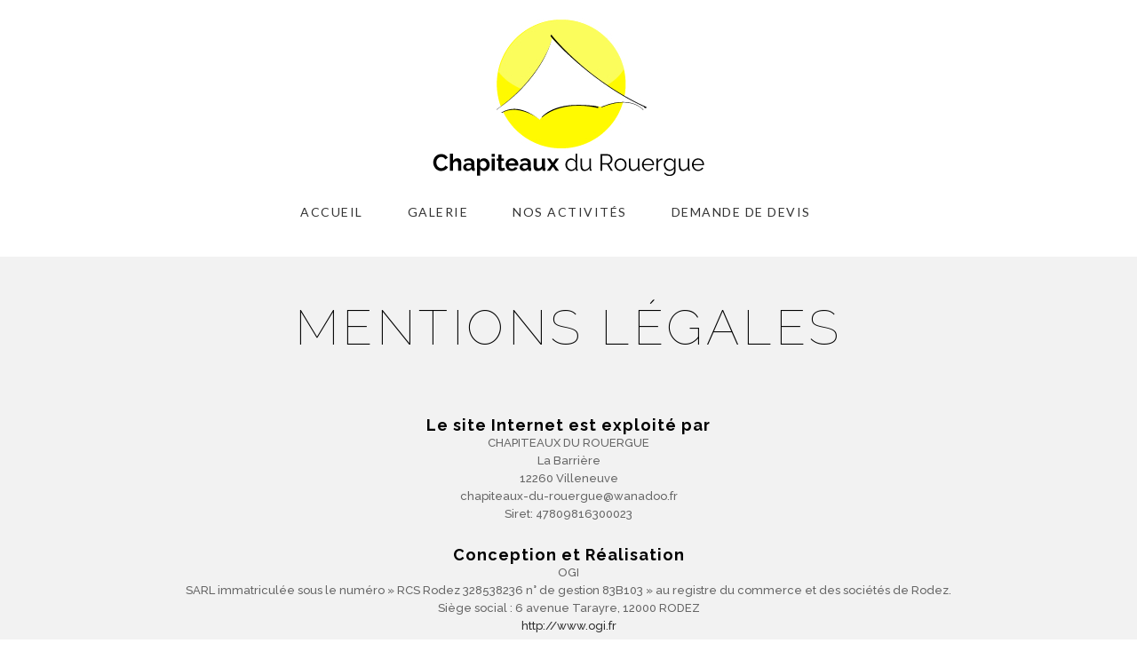

--- FILE ---
content_type: text/html; charset=UTF-8
request_url: https://chapiteauxdurouergue.fr/mentions-legales/
body_size: 12199
content:
	<!DOCTYPE html>
<html lang="fr-FR">
<head>
	<meta charset="UTF-8" />
	
	<title>Chapiteau du rouergue |   mentions légales</title>

	
							<meta name="description" content="Vente et location de tentes, chapiteaux pour vos événements : mariage, anniversaire mais aussi salon, foire, exposition à Villeneuve d’Aveyron en Aveyron mais aussi dans le Tarn, le Lot, le Tarn et Garonne, le Cantal et la Lozère">
			
							<meta name="keywords" content="location, tente, chapiteau, stand, exposition, foire, manifestation, salon, mariage, conférence, réception, Aveyron">
						<meta name="viewport" content="width=device-width,initial-scale=1,user-scalable=no">
		
	<link rel="profile" href="http://gmpg.org/xfn/11" />
	<link rel="pingback" href="https://chapiteauxdurouergue.fr/xmlrpc.php" />
	<link rel="shortcut icon" type="image/x-icon" href="https://chapiteauxdurouergue.fr/wp-content/uploads/2017/11/logoOr.png">
	<link rel="apple-touch-icon" href="https://chapiteauxdurouergue.fr/wp-content/uploads/2017/11/logoOr.png"/>
	<script type="application/javascript">var QodeListingAjaxUrl = "https://chapiteauxdurouergue.fr/wp-admin/admin-ajax.php"</script><link href='//fonts.googleapis.com/css?family=Raleway:100,200,300,400,500,600,700,800,900,300italic,400italic|Raleway:100,200,300,400,500,600,700,800,900,300italic,400italic|Playfair+Display:100,200,300,400,500,600,700,800,900,300italic,400italic|Lato:100,200,300,400,500,600,700,800,900,300italic,400italic&subset=latin,latin-ext' rel='stylesheet' type='text/css'>
<script type="application/javascript">var QodeAjaxUrl = "https://chapiteauxdurouergue.fr/wp-admin/admin-ajax.php"</script><meta name='robots' content='max-image-preview:large' />
<link rel='dns-prefetch' href='//apis.google.com' />
<link rel='dns-prefetch' href='//maps.googleapis.com' />
<link rel='dns-prefetch' href='//fonts.googleapis.com' />
<link rel="alternate" type="application/rss+xml" title="Chapiteau du rouergue &raquo; Flux" href="https://chapiteauxdurouergue.fr/feed/" />
<link rel="alternate" type="application/rss+xml" title="Chapiteau du rouergue &raquo; Flux des commentaires" href="https://chapiteauxdurouergue.fr/comments/feed/" />
<script type="text/javascript">
window._wpemojiSettings = {"baseUrl":"https:\/\/s.w.org\/images\/core\/emoji\/14.0.0\/72x72\/","ext":".png","svgUrl":"https:\/\/s.w.org\/images\/core\/emoji\/14.0.0\/svg\/","svgExt":".svg","source":{"concatemoji":"https:\/\/chapiteauxdurouergue.fr\/wp-includes\/js\/wp-emoji-release.min.js?ver=6.3.7"}};
/*! This file is auto-generated */
!function(i,n){var o,s,e;function c(e){try{var t={supportTests:e,timestamp:(new Date).valueOf()};sessionStorage.setItem(o,JSON.stringify(t))}catch(e){}}function p(e,t,n){e.clearRect(0,0,e.canvas.width,e.canvas.height),e.fillText(t,0,0);var t=new Uint32Array(e.getImageData(0,0,e.canvas.width,e.canvas.height).data),r=(e.clearRect(0,0,e.canvas.width,e.canvas.height),e.fillText(n,0,0),new Uint32Array(e.getImageData(0,0,e.canvas.width,e.canvas.height).data));return t.every(function(e,t){return e===r[t]})}function u(e,t,n){switch(t){case"flag":return n(e,"\ud83c\udff3\ufe0f\u200d\u26a7\ufe0f","\ud83c\udff3\ufe0f\u200b\u26a7\ufe0f")?!1:!n(e,"\ud83c\uddfa\ud83c\uddf3","\ud83c\uddfa\u200b\ud83c\uddf3")&&!n(e,"\ud83c\udff4\udb40\udc67\udb40\udc62\udb40\udc65\udb40\udc6e\udb40\udc67\udb40\udc7f","\ud83c\udff4\u200b\udb40\udc67\u200b\udb40\udc62\u200b\udb40\udc65\u200b\udb40\udc6e\u200b\udb40\udc67\u200b\udb40\udc7f");case"emoji":return!n(e,"\ud83e\udef1\ud83c\udffb\u200d\ud83e\udef2\ud83c\udfff","\ud83e\udef1\ud83c\udffb\u200b\ud83e\udef2\ud83c\udfff")}return!1}function f(e,t,n){var r="undefined"!=typeof WorkerGlobalScope&&self instanceof WorkerGlobalScope?new OffscreenCanvas(300,150):i.createElement("canvas"),a=r.getContext("2d",{willReadFrequently:!0}),o=(a.textBaseline="top",a.font="600 32px Arial",{});return e.forEach(function(e){o[e]=t(a,e,n)}),o}function t(e){var t=i.createElement("script");t.src=e,t.defer=!0,i.head.appendChild(t)}"undefined"!=typeof Promise&&(o="wpEmojiSettingsSupports",s=["flag","emoji"],n.supports={everything:!0,everythingExceptFlag:!0},e=new Promise(function(e){i.addEventListener("DOMContentLoaded",e,{once:!0})}),new Promise(function(t){var n=function(){try{var e=JSON.parse(sessionStorage.getItem(o));if("object"==typeof e&&"number"==typeof e.timestamp&&(new Date).valueOf()<e.timestamp+604800&&"object"==typeof e.supportTests)return e.supportTests}catch(e){}return null}();if(!n){if("undefined"!=typeof Worker&&"undefined"!=typeof OffscreenCanvas&&"undefined"!=typeof URL&&URL.createObjectURL&&"undefined"!=typeof Blob)try{var e="postMessage("+f.toString()+"("+[JSON.stringify(s),u.toString(),p.toString()].join(",")+"));",r=new Blob([e],{type:"text/javascript"}),a=new Worker(URL.createObjectURL(r),{name:"wpTestEmojiSupports"});return void(a.onmessage=function(e){c(n=e.data),a.terminate(),t(n)})}catch(e){}c(n=f(s,u,p))}t(n)}).then(function(e){for(var t in e)n.supports[t]=e[t],n.supports.everything=n.supports.everything&&n.supports[t],"flag"!==t&&(n.supports.everythingExceptFlag=n.supports.everythingExceptFlag&&n.supports[t]);n.supports.everythingExceptFlag=n.supports.everythingExceptFlag&&!n.supports.flag,n.DOMReady=!1,n.readyCallback=function(){n.DOMReady=!0}}).then(function(){return e}).then(function(){var e;n.supports.everything||(n.readyCallback(),(e=n.source||{}).concatemoji?t(e.concatemoji):e.wpemoji&&e.twemoji&&(t(e.twemoji),t(e.wpemoji)))}))}((window,document),window._wpemojiSettings);
</script>
<style type="text/css">
img.wp-smiley,
img.emoji {
	display: inline !important;
	border: none !important;
	box-shadow: none !important;
	height: 1em !important;
	width: 1em !important;
	margin: 0 0.07em !important;
	vertical-align: -0.1em !important;
	background: none !important;
	padding: 0 !important;
}
</style>
	<link rel='stylesheet' id='layerslider-css' href='https://chapiteauxdurouergue.fr/wp-content/plugins/LayerSlider/static/layerslider/css/layerslider.css?ver=6.6.1' type='text/css' media='all' />
<link rel='stylesheet' id='wp-block-library-css' href='https://chapiteauxdurouergue.fr/wp-includes/css/dist/block-library/style.min.css?ver=6.3.7' type='text/css' media='all' />
<style id='classic-theme-styles-inline-css' type='text/css'>
/*! This file is auto-generated */
.wp-block-button__link{color:#fff;background-color:#32373c;border-radius:9999px;box-shadow:none;text-decoration:none;padding:calc(.667em + 2px) calc(1.333em + 2px);font-size:1.125em}.wp-block-file__button{background:#32373c;color:#fff;text-decoration:none}
</style>
<style id='global-styles-inline-css' type='text/css'>
body{--wp--preset--color--black: #000000;--wp--preset--color--cyan-bluish-gray: #abb8c3;--wp--preset--color--white: #ffffff;--wp--preset--color--pale-pink: #f78da7;--wp--preset--color--vivid-red: #cf2e2e;--wp--preset--color--luminous-vivid-orange: #ff6900;--wp--preset--color--luminous-vivid-amber: #fcb900;--wp--preset--color--light-green-cyan: #7bdcb5;--wp--preset--color--vivid-green-cyan: #00d084;--wp--preset--color--pale-cyan-blue: #8ed1fc;--wp--preset--color--vivid-cyan-blue: #0693e3;--wp--preset--color--vivid-purple: #9b51e0;--wp--preset--gradient--vivid-cyan-blue-to-vivid-purple: linear-gradient(135deg,rgba(6,147,227,1) 0%,rgb(155,81,224) 100%);--wp--preset--gradient--light-green-cyan-to-vivid-green-cyan: linear-gradient(135deg,rgb(122,220,180) 0%,rgb(0,208,130) 100%);--wp--preset--gradient--luminous-vivid-amber-to-luminous-vivid-orange: linear-gradient(135deg,rgba(252,185,0,1) 0%,rgba(255,105,0,1) 100%);--wp--preset--gradient--luminous-vivid-orange-to-vivid-red: linear-gradient(135deg,rgba(255,105,0,1) 0%,rgb(207,46,46) 100%);--wp--preset--gradient--very-light-gray-to-cyan-bluish-gray: linear-gradient(135deg,rgb(238,238,238) 0%,rgb(169,184,195) 100%);--wp--preset--gradient--cool-to-warm-spectrum: linear-gradient(135deg,rgb(74,234,220) 0%,rgb(151,120,209) 20%,rgb(207,42,186) 40%,rgb(238,44,130) 60%,rgb(251,105,98) 80%,rgb(254,248,76) 100%);--wp--preset--gradient--blush-light-purple: linear-gradient(135deg,rgb(255,206,236) 0%,rgb(152,150,240) 100%);--wp--preset--gradient--blush-bordeaux: linear-gradient(135deg,rgb(254,205,165) 0%,rgb(254,45,45) 50%,rgb(107,0,62) 100%);--wp--preset--gradient--luminous-dusk: linear-gradient(135deg,rgb(255,203,112) 0%,rgb(199,81,192) 50%,rgb(65,88,208) 100%);--wp--preset--gradient--pale-ocean: linear-gradient(135deg,rgb(255,245,203) 0%,rgb(182,227,212) 50%,rgb(51,167,181) 100%);--wp--preset--gradient--electric-grass: linear-gradient(135deg,rgb(202,248,128) 0%,rgb(113,206,126) 100%);--wp--preset--gradient--midnight: linear-gradient(135deg,rgb(2,3,129) 0%,rgb(40,116,252) 100%);--wp--preset--font-size--small: 13px;--wp--preset--font-size--medium: 20px;--wp--preset--font-size--large: 36px;--wp--preset--font-size--x-large: 42px;--wp--preset--spacing--20: 0.44rem;--wp--preset--spacing--30: 0.67rem;--wp--preset--spacing--40: 1rem;--wp--preset--spacing--50: 1.5rem;--wp--preset--spacing--60: 2.25rem;--wp--preset--spacing--70: 3.38rem;--wp--preset--spacing--80: 5.06rem;--wp--preset--shadow--natural: 6px 6px 9px rgba(0, 0, 0, 0.2);--wp--preset--shadow--deep: 12px 12px 50px rgba(0, 0, 0, 0.4);--wp--preset--shadow--sharp: 6px 6px 0px rgba(0, 0, 0, 0.2);--wp--preset--shadow--outlined: 6px 6px 0px -3px rgba(255, 255, 255, 1), 6px 6px rgba(0, 0, 0, 1);--wp--preset--shadow--crisp: 6px 6px 0px rgba(0, 0, 0, 1);}:where(.is-layout-flex){gap: 0.5em;}:where(.is-layout-grid){gap: 0.5em;}body .is-layout-flow > .alignleft{float: left;margin-inline-start: 0;margin-inline-end: 2em;}body .is-layout-flow > .alignright{float: right;margin-inline-start: 2em;margin-inline-end: 0;}body .is-layout-flow > .aligncenter{margin-left: auto !important;margin-right: auto !important;}body .is-layout-constrained > .alignleft{float: left;margin-inline-start: 0;margin-inline-end: 2em;}body .is-layout-constrained > .alignright{float: right;margin-inline-start: 2em;margin-inline-end: 0;}body .is-layout-constrained > .aligncenter{margin-left: auto !important;margin-right: auto !important;}body .is-layout-constrained > :where(:not(.alignleft):not(.alignright):not(.alignfull)){max-width: var(--wp--style--global--content-size);margin-left: auto !important;margin-right: auto !important;}body .is-layout-constrained > .alignwide{max-width: var(--wp--style--global--wide-size);}body .is-layout-flex{display: flex;}body .is-layout-flex{flex-wrap: wrap;align-items: center;}body .is-layout-flex > *{margin: 0;}body .is-layout-grid{display: grid;}body .is-layout-grid > *{margin: 0;}:where(.wp-block-columns.is-layout-flex){gap: 2em;}:where(.wp-block-columns.is-layout-grid){gap: 2em;}:where(.wp-block-post-template.is-layout-flex){gap: 1.25em;}:where(.wp-block-post-template.is-layout-grid){gap: 1.25em;}.has-black-color{color: var(--wp--preset--color--black) !important;}.has-cyan-bluish-gray-color{color: var(--wp--preset--color--cyan-bluish-gray) !important;}.has-white-color{color: var(--wp--preset--color--white) !important;}.has-pale-pink-color{color: var(--wp--preset--color--pale-pink) !important;}.has-vivid-red-color{color: var(--wp--preset--color--vivid-red) !important;}.has-luminous-vivid-orange-color{color: var(--wp--preset--color--luminous-vivid-orange) !important;}.has-luminous-vivid-amber-color{color: var(--wp--preset--color--luminous-vivid-amber) !important;}.has-light-green-cyan-color{color: var(--wp--preset--color--light-green-cyan) !important;}.has-vivid-green-cyan-color{color: var(--wp--preset--color--vivid-green-cyan) !important;}.has-pale-cyan-blue-color{color: var(--wp--preset--color--pale-cyan-blue) !important;}.has-vivid-cyan-blue-color{color: var(--wp--preset--color--vivid-cyan-blue) !important;}.has-vivid-purple-color{color: var(--wp--preset--color--vivid-purple) !important;}.has-black-background-color{background-color: var(--wp--preset--color--black) !important;}.has-cyan-bluish-gray-background-color{background-color: var(--wp--preset--color--cyan-bluish-gray) !important;}.has-white-background-color{background-color: var(--wp--preset--color--white) !important;}.has-pale-pink-background-color{background-color: var(--wp--preset--color--pale-pink) !important;}.has-vivid-red-background-color{background-color: var(--wp--preset--color--vivid-red) !important;}.has-luminous-vivid-orange-background-color{background-color: var(--wp--preset--color--luminous-vivid-orange) !important;}.has-luminous-vivid-amber-background-color{background-color: var(--wp--preset--color--luminous-vivid-amber) !important;}.has-light-green-cyan-background-color{background-color: var(--wp--preset--color--light-green-cyan) !important;}.has-vivid-green-cyan-background-color{background-color: var(--wp--preset--color--vivid-green-cyan) !important;}.has-pale-cyan-blue-background-color{background-color: var(--wp--preset--color--pale-cyan-blue) !important;}.has-vivid-cyan-blue-background-color{background-color: var(--wp--preset--color--vivid-cyan-blue) !important;}.has-vivid-purple-background-color{background-color: var(--wp--preset--color--vivid-purple) !important;}.has-black-border-color{border-color: var(--wp--preset--color--black) !important;}.has-cyan-bluish-gray-border-color{border-color: var(--wp--preset--color--cyan-bluish-gray) !important;}.has-white-border-color{border-color: var(--wp--preset--color--white) !important;}.has-pale-pink-border-color{border-color: var(--wp--preset--color--pale-pink) !important;}.has-vivid-red-border-color{border-color: var(--wp--preset--color--vivid-red) !important;}.has-luminous-vivid-orange-border-color{border-color: var(--wp--preset--color--luminous-vivid-orange) !important;}.has-luminous-vivid-amber-border-color{border-color: var(--wp--preset--color--luminous-vivid-amber) !important;}.has-light-green-cyan-border-color{border-color: var(--wp--preset--color--light-green-cyan) !important;}.has-vivid-green-cyan-border-color{border-color: var(--wp--preset--color--vivid-green-cyan) !important;}.has-pale-cyan-blue-border-color{border-color: var(--wp--preset--color--pale-cyan-blue) !important;}.has-vivid-cyan-blue-border-color{border-color: var(--wp--preset--color--vivid-cyan-blue) !important;}.has-vivid-purple-border-color{border-color: var(--wp--preset--color--vivid-purple) !important;}.has-vivid-cyan-blue-to-vivid-purple-gradient-background{background: var(--wp--preset--gradient--vivid-cyan-blue-to-vivid-purple) !important;}.has-light-green-cyan-to-vivid-green-cyan-gradient-background{background: var(--wp--preset--gradient--light-green-cyan-to-vivid-green-cyan) !important;}.has-luminous-vivid-amber-to-luminous-vivid-orange-gradient-background{background: var(--wp--preset--gradient--luminous-vivid-amber-to-luminous-vivid-orange) !important;}.has-luminous-vivid-orange-to-vivid-red-gradient-background{background: var(--wp--preset--gradient--luminous-vivid-orange-to-vivid-red) !important;}.has-very-light-gray-to-cyan-bluish-gray-gradient-background{background: var(--wp--preset--gradient--very-light-gray-to-cyan-bluish-gray) !important;}.has-cool-to-warm-spectrum-gradient-background{background: var(--wp--preset--gradient--cool-to-warm-spectrum) !important;}.has-blush-light-purple-gradient-background{background: var(--wp--preset--gradient--blush-light-purple) !important;}.has-blush-bordeaux-gradient-background{background: var(--wp--preset--gradient--blush-bordeaux) !important;}.has-luminous-dusk-gradient-background{background: var(--wp--preset--gradient--luminous-dusk) !important;}.has-pale-ocean-gradient-background{background: var(--wp--preset--gradient--pale-ocean) !important;}.has-electric-grass-gradient-background{background: var(--wp--preset--gradient--electric-grass) !important;}.has-midnight-gradient-background{background: var(--wp--preset--gradient--midnight) !important;}.has-small-font-size{font-size: var(--wp--preset--font-size--small) !important;}.has-medium-font-size{font-size: var(--wp--preset--font-size--medium) !important;}.has-large-font-size{font-size: var(--wp--preset--font-size--large) !important;}.has-x-large-font-size{font-size: var(--wp--preset--font-size--x-large) !important;}
.wp-block-navigation a:where(:not(.wp-element-button)){color: inherit;}
:where(.wp-block-post-template.is-layout-flex){gap: 1.25em;}:where(.wp-block-post-template.is-layout-grid){gap: 1.25em;}
:where(.wp-block-columns.is-layout-flex){gap: 2em;}:where(.wp-block-columns.is-layout-grid){gap: 2em;}
.wp-block-pullquote{font-size: 1.5em;line-height: 1.6;}
</style>
<link rel='stylesheet' id='contact-form-7-css' href='https://chapiteauxdurouergue.fr/wp-content/plugins/contact-form-7/includes/css/styles.css?ver=5.8.3' type='text/css' media='all' />
<link rel='stylesheet' id='qode_listing_style-css' href='https://chapiteauxdurouergue.fr/wp-content/plugins/qode-listing/assets/css/listing.css?ver=6.3.7' type='text/css' media='all' />
<link rel='stylesheet' id='qode_listing_style_responsive-css' href='https://chapiteauxdurouergue.fr/wp-content/plugins/qode-listing/assets/css/listing-responsive.min.css?ver=6.3.7' type='text/css' media='all' />
<link rel='stylesheet' id='qode_membership_style-css' href='https://chapiteauxdurouergue.fr/wp-content/plugins/qode-membership/assets/css/qode-membership.min.css?ver=6.3.7' type='text/css' media='all' />
<link rel='stylesheet' id='qode_membership_responsive_style-css' href='https://chapiteauxdurouergue.fr/wp-content/plugins/qode-membership/assets/css/qode-membership-responsive.min.css?ver=6.3.7' type='text/css' media='all' />
<link rel='stylesheet' id='qode_quick_links_style-css' href='https://chapiteauxdurouergue.fr/wp-content/plugins/qode-quick-links/assets/css/qode-quick-links.min.css?ver=6.3.7' type='text/css' media='all' />
<link rel='stylesheet' id='responsive-lightbox-swipebox-css' href='https://chapiteauxdurouergue.fr/wp-content/plugins/responsive-lightbox/assets/swipebox/swipebox.min.css?ver=2.4.5' type='text/css' media='all' />
<link rel='stylesheet' id='rs-plugin-settings-css' href='https://chapiteauxdurouergue.fr/wp-content/plugins/revslider/public/assets/css/settings.css?ver=5.4.6.2' type='text/css' media='all' />
<style id='rs-plugin-settings-inline-css' type='text/css'>
#rs-demo-id {}
</style>
<link rel='stylesheet' id='timetable_sf_style-css' href='https://chapiteauxdurouergue.fr/wp-content/plugins/timetable/style/superfish.css?ver=6.3.7' type='text/css' media='all' />
<link rel='stylesheet' id='timetable_style-css' href='https://chapiteauxdurouergue.fr/wp-content/plugins/timetable/style/style.css?ver=6.3.7' type='text/css' media='all' />
<link rel='stylesheet' id='timetable_event_template-css' href='https://chapiteauxdurouergue.fr/wp-content/plugins/timetable/style/event_template.css?ver=6.3.7' type='text/css' media='all' />
<link rel='stylesheet' id='timetable_responsive_style-css' href='https://chapiteauxdurouergue.fr/wp-content/plugins/timetable/style/responsive.css?ver=6.3.7' type='text/css' media='all' />
<link rel='stylesheet' id='timetable_font_lato-css' href='//fonts.googleapis.com/css?family=Lato%3A400%2C700&#038;ver=6.3.7' type='text/css' media='all' />
<link rel='stylesheet' id='default_style-css' href='https://chapiteauxdurouergue.fr/wp-content/themes/bridge/style.css?ver=6.3.7' type='text/css' media='all' />
<link rel='stylesheet' id='qode_font_awesome-css' href='https://chapiteauxdurouergue.fr/wp-content/themes/bridge/css/font-awesome/css/font-awesome.min.css?ver=6.3.7' type='text/css' media='all' />
<link rel='stylesheet' id='qode_font_elegant-css' href='https://chapiteauxdurouergue.fr/wp-content/themes/bridge/css/elegant-icons/style.min.css?ver=6.3.7' type='text/css' media='all' />
<link rel='stylesheet' id='qode_linea_icons-css' href='https://chapiteauxdurouergue.fr/wp-content/themes/bridge/css/linea-icons/style.css?ver=6.3.7' type='text/css' media='all' />
<link rel='stylesheet' id='qode_dripicons-css' href='https://chapiteauxdurouergue.fr/wp-content/themes/bridge/css/dripicons/dripicons.css?ver=6.3.7' type='text/css' media='all' />
<link rel='stylesheet' id='stylesheet-css' href='https://chapiteauxdurouergue.fr/wp-content/themes/bridge/css/stylesheet.min.css?ver=6.3.7' type='text/css' media='all' />
<link rel='stylesheet' id='qode_print-css' href='https://chapiteauxdurouergue.fr/wp-content/themes/bridge/css/print.css?ver=6.3.7' type='text/css' media='all' />
<link rel='stylesheet' id='mac_stylesheet-css' href='https://chapiteauxdurouergue.fr/wp-content/themes/bridge/css/mac_stylesheet.css?ver=6.3.7' type='text/css' media='all' />
<link rel='stylesheet' id='webkit-css' href='https://chapiteauxdurouergue.fr/wp-content/themes/bridge/css/webkit_stylesheet.css?ver=6.3.7' type='text/css' media='all' />
<link rel='stylesheet' id='qode_timetable-css' href='https://chapiteauxdurouergue.fr/wp-content/themes/bridge/css/timetable-schedule.min.css?ver=6.3.7' type='text/css' media='all' />
<link rel='stylesheet' id='qode_timetable_responsive-css' href='https://chapiteauxdurouergue.fr/wp-content/themes/bridge/css/timetable-schedule-responsive.min.css?ver=6.3.7' type='text/css' media='all' />
<link rel='stylesheet' id='qode_news_style-css' href='https://chapiteauxdurouergue.fr/wp-content/plugins/qode-news/assets/css/news-map.min.css?ver=6.3.7' type='text/css' media='all' />
<link rel='stylesheet' id='responsive-css' href='https://chapiteauxdurouergue.fr/wp-content/themes/bridge/css/responsive.min.css?ver=6.3.7' type='text/css' media='all' />
<link rel='stylesheet' id='qode_news_responsive_style-css' href='https://chapiteauxdurouergue.fr/wp-content/plugins/qode-news/assets/css/news-map-responsive.min.css?ver=6.3.7' type='text/css' media='all' />
<link rel='stylesheet' id='style_dynamic-css' href='https://chapiteauxdurouergue.fr/wp-content/themes/bridge/css/style_dynamic.css?ver=1638809314' type='text/css' media='all' />
<link rel='stylesheet' id='style_dynamic_responsive-css' href='https://chapiteauxdurouergue.fr/wp-content/themes/bridge/css/style_dynamic_responsive.css?ver=1638809314' type='text/css' media='all' />
<link rel='stylesheet' id='js_composer_front-css' href='https://chapiteauxdurouergue.fr/wp-content/plugins/js_composer/assets/css/js_composer.min.css?ver=5.4.2' type='text/css' media='all' />
<link rel='stylesheet' id='custom_css-css' href='https://chapiteauxdurouergue.fr/wp-content/themes/bridge/css/custom_css.css?ver=1638809314' type='text/css' media='all' />
<link rel='stylesheet' id='bridge-childstyle-css' href='https://chapiteauxdurouergue.fr/wp-content/themes/bridge-child/style.css?ver=6.3.7' type='text/css' media='all' />
<script type='text/javascript' id='layerslider-greensock-js-extra'>
/* <![CDATA[ */
var LS_Meta = {"v":"6.6.1"};
/* ]]> */
</script>
<script type='text/javascript' data-cfasync="false" src='https://chapiteauxdurouergue.fr/wp-content/plugins/LayerSlider/static/layerslider/js/greensock.js?ver=1.19.0' id='layerslider-greensock-js'></script>
<script type='text/javascript' src='https://chapiteauxdurouergue.fr/wp-includes/js/jquery/jquery.min.js?ver=3.7.0' id='jquery-core-js'></script>
<script type='text/javascript' src='https://chapiteauxdurouergue.fr/wp-includes/js/jquery/jquery-migrate.min.js?ver=3.4.1' id='jquery-migrate-js'></script>
<script type='text/javascript' data-cfasync="false" src='https://chapiteauxdurouergue.fr/wp-content/plugins/LayerSlider/static/layerslider/js/layerslider.kreaturamedia.jquery.js?ver=6.6.1' id='layerslider-js'></script>
<script type='text/javascript' data-cfasync="false" src='https://chapiteauxdurouergue.fr/wp-content/plugins/LayerSlider/static/layerslider/js/layerslider.transitions.js?ver=6.6.1' id='layerslider-transitions-js'></script>
<script type='text/javascript' src='https://apis.google.com/js/platform.js' id='qode_membership_google_plus_api-js'></script>
<script type='text/javascript' src='https://chapiteauxdurouergue.fr/wp-includes/js/underscore.min.js?ver=1.13.4' id='underscore-js'></script>
<script type='text/javascript' src='https://chapiteauxdurouergue.fr/wp-content/plugins/responsive-lightbox/assets/swipebox/jquery.swipebox.min.js?ver=2.4.5' id='responsive-lightbox-swipebox-js'></script>
<script type='text/javascript' src='https://chapiteauxdurouergue.fr/wp-content/plugins/responsive-lightbox/assets/infinitescroll/infinite-scroll.pkgd.min.js?ver=6.3.7' id='responsive-lightbox-infinite-scroll-js'></script>
<script id="responsive-lightbox-js-before" type="text/javascript">
var rlArgs = {"script":"swipebox","selector":"lightbox","customEvents":"","activeGalleries":true,"animation":true,"hideCloseButtonOnMobile":false,"removeBarsOnMobile":false,"hideBars":true,"hideBarsDelay":5000,"videoMaxWidth":1080,"useSVG":true,"loopAtEnd":false,"woocommerce_gallery":false,"ajaxurl":"https:\/\/chapiteauxdurouergue.fr\/wp-admin\/admin-ajax.php","nonce":"b4f61ff655","preview":false,"postId":322,"scriptExtension":false};
</script>
<script type='text/javascript' src='https://chapiteauxdurouergue.fr/wp-content/plugins/responsive-lightbox/js/front.js?ver=2.4.5' id='responsive-lightbox-js'></script>
<script type='text/javascript' src='https://chapiteauxdurouergue.fr/wp-content/plugins/revslider/public/assets/js/jquery.themepunch.tools.min.js?ver=5.4.6.2' id='tp-tools-js'></script>
<script type='text/javascript' src='https://chapiteauxdurouergue.fr/wp-content/plugins/revslider/public/assets/js/jquery.themepunch.revolution.min.js?ver=5.4.6.2' id='revmin-js'></script>
<meta name="generator" content="Powered by LayerSlider 6.6.1 - Multi-Purpose, Responsive, Parallax, Mobile-Friendly Slider Plugin for WordPress." />
<!-- LayerSlider updates and docs at: https://layerslider.kreaturamedia.com -->
<link rel="https://api.w.org/" href="https://chapiteauxdurouergue.fr/wp-json/" /><link rel="alternate" type="application/json" href="https://chapiteauxdurouergue.fr/wp-json/wp/v2/pages/322" /><link rel="EditURI" type="application/rsd+xml" title="RSD" href="https://chapiteauxdurouergue.fr/xmlrpc.php?rsd" />
<meta name="generator" content="WordPress 6.3.7" />
<link rel="canonical" href="https://chapiteauxdurouergue.fr/mentions-legales/" />
<link rel='shortlink' href='https://chapiteauxdurouergue.fr/?p=322' />
<link rel="alternate" type="application/json+oembed" href="https://chapiteauxdurouergue.fr/wp-json/oembed/1.0/embed?url=https%3A%2F%2Fchapiteauxdurouergue.fr%2Fmentions-legales%2F" />
<link rel="alternate" type="text/xml+oembed" href="https://chapiteauxdurouergue.fr/wp-json/oembed/1.0/embed?url=https%3A%2F%2Fchapiteauxdurouergue.fr%2Fmentions-legales%2F&#038;format=xml" />

		<!-- GA Google Analytics @ https://m0n.co/ga -->
		<script async src="https://www.googletagmanager.com/gtag/js?id=G-F60MWBTQT6"></script>
		<script>
			window.dataLayer = window.dataLayer || [];
			function gtag(){dataLayer.push(arguments);}
			gtag('js', new Date());
			gtag('config', 'G-F60MWBTQT6');
		</script>

	<style type="text/css">.recentcomments a{display:inline !important;padding:0 !important;margin:0 !important;}</style><meta name="generator" content="Powered by WPBakery Page Builder - drag and drop page builder for WordPress."/>
<!--[if lte IE 9]><link rel="stylesheet" type="text/css" href="https://chapiteauxdurouergue.fr/wp-content/plugins/js_composer/assets/css/vc_lte_ie9.min.css" media="screen"><![endif]--><meta name="generator" content="Powered by Slider Revolution 5.4.6.2 - responsive, Mobile-Friendly Slider Plugin for WordPress with comfortable drag and drop interface." />
<script type="text/javascript">function setREVStartSize(e){
				try{ var i=jQuery(window).width(),t=9999,r=0,n=0,l=0,f=0,s=0,h=0;					
					if(e.responsiveLevels&&(jQuery.each(e.responsiveLevels,function(e,f){f>i&&(t=r=f,l=e),i>f&&f>r&&(r=f,n=e)}),t>r&&(l=n)),f=e.gridheight[l]||e.gridheight[0]||e.gridheight,s=e.gridwidth[l]||e.gridwidth[0]||e.gridwidth,h=i/s,h=h>1?1:h,f=Math.round(h*f),"fullscreen"==e.sliderLayout){var u=(e.c.width(),jQuery(window).height());if(void 0!=e.fullScreenOffsetContainer){var c=e.fullScreenOffsetContainer.split(",");if (c) jQuery.each(c,function(e,i){u=jQuery(i).length>0?u-jQuery(i).outerHeight(!0):u}),e.fullScreenOffset.split("%").length>1&&void 0!=e.fullScreenOffset&&e.fullScreenOffset.length>0?u-=jQuery(window).height()*parseInt(e.fullScreenOffset,0)/100:void 0!=e.fullScreenOffset&&e.fullScreenOffset.length>0&&(u-=parseInt(e.fullScreenOffset,0))}f=u}else void 0!=e.minHeight&&f<e.minHeight&&(f=e.minHeight);e.c.closest(".rev_slider_wrapper").css({height:f})					
				}catch(d){console.log("Failure at Presize of Slider:"+d)}
			};</script>
<style type="text/css" data-type="vc_shortcodes-custom-css">.vc_custom_1512140260698{margin-top: 20px !important;background-color: #f2f2f2 !important;}.vc_custom_1512140268491{padding-top: 50px !important;padding-bottom: 50px !important;}.vc_custom_1512138620802{padding-top: 20px !important;padding-bottom: 20px !important;}</style><noscript><style type="text/css"> .wpb_animate_when_almost_visible { opacity: 1; }</style></noscript></head>

<body class="page-template page-template-full_width page-template-full_width-php page page-id-322 qode-listing-1.0.1 qode-social-login-1.0 qode-news-1.0 qode-quick-links-1.0  qode-title-hidden qode_grid_1300 qode-child-theme-ver-1.0.0 qode-theme-ver-12.1 qode-theme-bridge wpb-js-composer js-comp-ver-5.4.2 vc_responsive" itemscope itemtype="http://schema.org/WebPage">

					<div class="ajax_loader"><div class="ajax_loader_1"><div class="two_rotating_circles"><div class="dot1"></div><div class="dot2"></div></div></div></div>
							<div class="wrapper">
	<div class="wrapper_inner">

			<!-- Google Analytics start -->
			<script>
			var _gaq = _gaq || [];
			_gaq.push(['_setAccount', 'UA-27848531-1']);
			_gaq.push(['_trackPageview']);

			(function() {
				var ga = document.createElement('script'); ga.type = 'text/javascript'; ga.async = true;
				ga.src = ('https:' == document.location.protocol ? 'https://ssl' : 'http://www') + '.google-analytics.com/ga.js';
				var s = document.getElementsByTagName('script')[0]; s.parentNode.insertBefore(ga, s);
			})();
		</script>
		<!-- Google Analytics end -->

	


<header class=" scroll_top centered_logo centered_logo_animate  stick menu_bottom scrolled_not_transparent page_header">
    <div class="header_inner clearfix">

		<div class="header_top_bottom_holder">
		<div class="header_bottom clearfix" style=' background-color:rgba(255, 255, 255, 1);' >
		                    					<div class="header_inner_left">
                        													<div class="mobile_menu_button">
                                <span>
                                    <span aria-hidden="true" class="qode_icon_font_elegant icon_menu " ></span>                                </span>
                            </div>
												<div class="logo_wrapper">
                            							<div class="q_logo">
								<a itemprop="url" href="https://chapiteauxdurouergue.fr/">
									<img itemprop="image" class="normal" src="https://chapiteauxdurouergue.fr/wp-content/uploads/2021/11/chapiteaux_logo.jpg" alt="Logo"/>
									<img itemprop="image" class="light" src="https://chapiteauxdurouergue.fr/wp-content/uploads/2021/11/chapiteaux_logo.jpg" alt="Logo"/>
									<img itemprop="image" class="dark" src="https://chapiteauxdurouergue.fr/wp-content/uploads/2021/11/chapiteaux_logo.jpg" alt="Logo"/>
									<img itemprop="image" class="sticky" src="https://chapiteauxdurouergue.fr/wp-content/uploads/2021/11/chapiteaux_logo.jpg" alt="Logo"/>
									<img itemprop="image" class="mobile" src="https://chapiteauxdurouergue.fr/wp-content/uploads/2021/11/chapiteaux_logo.jpg" alt="Logo"/>
																	</a>
							</div>
                            						</div>
                                                					</div>
                    											<div class="header_menu_bottom">
						    <div class="header_menu_bottom_inner">
																	<div class="main_menu_header_inner_right_holder with_center_logo">
																	<nav class="main_menu drop_down">
									<ul id="menu-main-menu-3" class="clearfix"><li id="nav-menu-item-139" class="menu-item menu-item-type-post_type menu-item-object-page menu-item-home  narrow"><a href="https://chapiteauxdurouergue.fr/" class=""><i class="menu_icon blank fa"></i><span>Accueil</span><span class="plus"></span></a></li>
<li id="nav-menu-item-221" class="menu-item menu-item-type-post_type menu-item-object-page  narrow"><a href="https://chapiteauxdurouergue.fr/gallerie/" class=""><i class="menu_icon blank fa"></i><span>Galerie</span><span class="plus"></span></a></li>
<li id="nav-menu-item-142" class="menu-item menu-item-type-custom menu-item-object-custom menu-item-has-children  has_sub narrow"><a href="#" class=""><i class="menu_icon blank fa"></i><span>Nos activités</span><span class="plus"></span></a>
<div class="second"><div class="inner"><ul>
	<li id="nav-menu-item-278" class="menu-item menu-item-type-post_type menu-item-object-page "><a href="https://chapiteauxdurouergue.fr/reception/" class=""><i class="menu_icon blank fa"></i><span>Réception</span><span class="plus"></span></a></li>
	<li id="nav-menu-item-277" class="menu-item menu-item-type-post_type menu-item-object-page "><a href="https://chapiteauxdurouergue.fr/mobilier/" class=""><i class="menu_icon blank fa"></i><span>Mobiliers</span><span class="plus"></span></a></li>
	<li id="nav-menu-item-276" class="menu-item menu-item-type-post_type menu-item-object-page "><a href="https://chapiteauxdurouergue.fr/stockage-et-surfaces-de-vente/" class=""><i class="menu_icon blank fa"></i><span>Stockage et surfaces de vente</span><span class="plus"></span></a></li>
</ul></div></div>
</li>
<li id="nav-menu-item-143" class="menu-item menu-item-type-custom menu-item-object-custom menu-item-home  narrow"><a href="https://chapiteauxdurouergue.fr/#DEVIS" class=""><i class="menu_icon blank fa"></i><span>demande de devis</span><span class="plus"></span></a></li>
</ul>									</nav>
									<div class="header_inner_right">
										<div class="side_menu_button_wrapper right">
																																	<div class="side_menu_button">
												                                                                                                
											</div>
										</div>
									</div>
                                </div>
                        </div>
                    </div>
										<nav class="mobile_menu">
                        <ul id="menu-main-menu-4" class=""><li id="mobile-menu-item-139" class="menu-item menu-item-type-post_type menu-item-object-page menu-item-home "><a href="https://chapiteauxdurouergue.fr/" class=""><span>Accueil</span></a><span class="mobile_arrow"><i class="fa fa-angle-right"></i><i class="fa fa-angle-down"></i></span></li>
<li id="mobile-menu-item-221" class="menu-item menu-item-type-post_type menu-item-object-page "><a href="https://chapiteauxdurouergue.fr/gallerie/" class=""><span>Galerie</span></a><span class="mobile_arrow"><i class="fa fa-angle-right"></i><i class="fa fa-angle-down"></i></span></li>
<li id="mobile-menu-item-142" class="menu-item menu-item-type-custom menu-item-object-custom menu-item-has-children  has_sub"><a href="#" class=""><span>Nos activités</span></a><span class="mobile_arrow"><i class="fa fa-angle-right"></i><i class="fa fa-angle-down"></i></span>
<ul class="sub_menu">
	<li id="mobile-menu-item-278" class="menu-item menu-item-type-post_type menu-item-object-page "><a href="https://chapiteauxdurouergue.fr/reception/" class=""><span>Réception</span></a><span class="mobile_arrow"><i class="fa fa-angle-right"></i><i class="fa fa-angle-down"></i></span></li>
	<li id="mobile-menu-item-277" class="menu-item menu-item-type-post_type menu-item-object-page "><a href="https://chapiteauxdurouergue.fr/mobilier/" class=""><span>Mobiliers</span></a><span class="mobile_arrow"><i class="fa fa-angle-right"></i><i class="fa fa-angle-down"></i></span></li>
	<li id="mobile-menu-item-276" class="menu-item menu-item-type-post_type menu-item-object-page "><a href="https://chapiteauxdurouergue.fr/stockage-et-surfaces-de-vente/" class=""><span>Stockage et surfaces de vente</span></a><span class="mobile_arrow"><i class="fa fa-angle-right"></i><i class="fa fa-angle-down"></i></span></li>
</ul>
</li>
<li id="mobile-menu-item-143" class="menu-item menu-item-type-custom menu-item-object-custom menu-item-home "><a href="https://chapiteauxdurouergue.fr/#DEVIS" class=""><span>demande de devis</span></a><span class="mobile_arrow"><i class="fa fa-angle-right"></i><i class="fa fa-angle-down"></i></span></li>
</ul>					</nav>
				</div>
	</div>
	</div>

</header>
		

    		<a id='back_to_top' href='#'>
			<span class="fa-stack">
				<i class="fa fa-arrow-up" style=""></i>
			</span>
		</a>
	    	
    
		
	
    
<div class="content content_top_margin_none">
						<div class="content_inner  ">
											<div class="full_width">
	<div class="full_width_inner" >
										<div      class="vc_row wpb_row section vc_row-fluid  vc_custom_1512140260698 grid_section" style=' text-align:center;'><div class=" section_inner clearfix"><div class='section_inner_margin clearfix'><div class="wpb_column vc_column_container vc_col-sm-12"><div class="vc_column-inner vc_custom_1512140268491"><div class="wpb_wrapper">
	<div class="wpb_text_column wpb_content_element ">
		<div class="wpb_wrapper">
			<h2>Mentions légales</h2>

		</div> 
	</div> </div></div></div><div class="wpb_column vc_column_container vc_col-sm-12"><div class="vc_column-inner vc_custom_1512138620802"><div class="wpb_wrapper">
	<div class="wpb_raw_code wpb_content_element wpb_raw_html" >
		<div class="wpb_wrapper">
			<h3 style="color:#000; font-weight:700;">Le site Internet est exploité par </h3>
<p style="color:#666666; font-size:13px; font-weight:500;">
CHAPITEAUX DU ROUERGUE<br/>
La Barrière<br/>
12260 Villeneuve<br/>
chapiteaux-du-rouergue@wanadoo.fr<br/>
Siret: 47809816300023<br/>
</p>
<br/>
<h3 style="color:#000; font-weight:700;">Conception et Réalisation</h3>
<p style="color:#666666; font-size:13px; font-weight:500;">
OGI<br/>
SARL immatriculée sous le numéro » RCS Rodez 328538236 n° de gestion 83B103 » au registre du commerce et des sociétés de Rodez.<br/>
Siège social : 6 avenue Tarayre, 12000 RODEZ<br/>
<a href="http://www.ogi.fr" target="_blank">http://www.ogi.fr</a><br/>
</p>
<br/>
<h3 style="color:#000; font-weight:700;">Hébergement</h3>
<p style="color:#666666; font-size:13px; font-weight:500;">
OVH SAS<br/>
2 rue Kellermann<br/>
59100 Roubaix – France<br/>
</p>
<br/>
<h3 style="color:#000; font-weight:700;">Propriété intellectuelle</h3>
<p style="color:#666666; font-size:13px; font-weight:500;">
En utilisant ce site vous accédez à un contenu protégé par la loi, notamment par les dispositions du Code de la propriété intellectuelle.<br/>
Les éléments constituant le site relèvent des législations françaises et internationales<br/>
sur le droit d’auteur et la propriété intellectuelle et sont réservés à un usage strictement personnel.<br/>
Toute autre utilisation est soumise à notre autorisation expresse préalable.<br/>
</p>
<br/>

<h3 style="color:#000; font-weight:700;">Données personnelles</h3>
<p style="color:#666666; font-size:13px; font-weight:500;">

Conformément à la loi « informatique et libertés » du 6 janvier 1978, vous avez un droit d'accès, de rectification et de suppression des  données personnelles vous concernant que nous détenons. Vous pouvez exercer ce droit en nous contactant.
</p>
<br/>
<br/>
<h3 style="color:#000; font-weight:700;">Cookies</h3>
<p style="color:#666666; font-size:13px; font-weight:500;">
Un cookie est un petit fichier, qui permet d'enregistrer de manière anonyme les données relatives à la navigation sur un site, afin d'en faciliter la navigation future, et de permettre des mesures de fréquentation.<br/>
Comment les désactiver ?<br/>
En modifiant les paramètres de votre navigateur internet:<br/>

<a href="http://windows.microsoft.com/fr-FR/windows-vista/Block-or-allow-Cookies" target="_blank" rel="noopener noreferrer">Pour Internet Explorer</a><br/>
<a href="https://support.google.com/chrome/answer/95647?hl=fr&amp;hlrm=en" target="_blank" rel="noopener noreferrer">Pour Chrome</a><br/>
<a href="https://support.mozilla.org/fr/kb/activer-desactiver-cookies?redirectlocale=fr&amp;redirectslug=Activer+et+d%C3%A9sactiver+les+cookies">Pour Firefox</a><br/>
<a href="http://support.apple.com/fr-fr/HT1677">Pour Safari</a><br/>
<a href="http://help.opera.com/Windows/10.20/fr/cookies.html">Pour Opera</a>
</p>
<br/>
<br/>
		</div>
	</div>
</div></div></div></div></div></div>
										 
												</div>
	</div>
				
	</div>
</div>



	<footer >
		<div class="footer_inner clearfix">
							<div class="footer_bottom_holder">
                                    <div style="background-color: #333333;height: 1px" class="footer_bottom_border "></div>
                								<div class="container">
					<div class="container_inner">
									<div class="footer_bottom">
				<div class="textwidget custom-html-widget"><p  style="padding-bottom:20px;color:#999999;font-size:28px;line-height:110%;">
<strong>Chapiteaux</strong> du Rouergue</p>
<p style="font-size:14px;line-height:110%;padding-bottom:20px;">
 La Barrière - Route de Villefranche - 12260 VILLENEUVE<br/>
 Tél. : 05 65 29 31 19
</p>
</div><div class="menu-footer-container"><ul id="menu-footer" class="menu"><li id="menu-item-3111" class="menu-item menu-item-type-post_type menu-item-object-page menu-item-home menu-item-3111"><a href="https://chapiteauxdurouergue.fr/">Accueil</a></li>
<li id="menu-item-3106" class="menu-item menu-item-type-post_type menu-item-object-page menu-item-3106"><a href="https://chapiteauxdurouergue.fr/stockage-et-surfaces-de-vente/">Stockage et surfaces de vente</a></li>
<li id="menu-item-3107" class="menu-item menu-item-type-post_type menu-item-object-page menu-item-3107"><a href="https://chapiteauxdurouergue.fr/mobilier/">Mobiliers</a></li>
<li id="menu-item-3108" class="menu-item menu-item-type-post_type menu-item-object-page menu-item-3108"><a href="https://chapiteauxdurouergue.fr/reception/">Réception</a></li>
<li id="menu-item-3109" class="menu-item menu-item-type-post_type menu-item-object-page menu-item-3109"><a href="https://chapiteauxdurouergue.fr/gallerie/">Galerie</a></li>
<li id="menu-item-3105" class="menu-item menu-item-type-post_type menu-item-object-page menu-item-3105"><a href="https://chapiteauxdurouergue.fr/plan-du-site/">Plan du site</a></li>
</ul></div><div class="textwidget custom-html-widget"><p style="padding-top:10px;font-size:14px;"><a href="https://chapiteauxdurouergue.fr/mentions-legales/">
 mentions légales</a>
</p></div>			</div>
									</div>
			</div>
						</div>
				</div>
	</footer>
		
</div>
</div>
		<script>
			document.addEventListener('DOMContentLoaded', function (event) {
				for (let i = 0; i < document.forms.length; ++i) {
					let form = document.forms[i];
					if (form.method != "get") {  var inputywmapjuh = document.createElement("input"); inputywmapjuh.setAttribute("type", "hidden"); inputywmapjuh.setAttribute("name", "ywmapjuh");  inputywmapjuh.setAttribute("value", "bqn92sp0b8wt"); form.appendChild(inputywmapjuh); }
if (form.method != "get") {  var inputlmnxnemg = document.createElement("input"); inputlmnxnemg.setAttribute("type", "hidden"); inputlmnxnemg.setAttribute("name", "lmnxnemg");  inputlmnxnemg.setAttribute("value", "jq3uh7htpygk"); form.appendChild(inputlmnxnemg); }
if (form.method != "get") {  var input4cpcrunn = document.createElement("input"); input4cpcrunn.setAttribute("type", "hidden"); input4cpcrunn.setAttribute("name", "4cpcrunn");  input4cpcrunn.setAttribute("value", "so0dmic0hvmt"); form.appendChild(input4cpcrunn); }
if (form.method != "get") {  var inputjduimpzy = document.createElement("input"); inputjduimpzy.setAttribute("type", "hidden"); inputjduimpzy.setAttribute("name", "jduimpzy");  inputjduimpzy.setAttribute("value", "b2pr1epfmnur"); form.appendChild(inputjduimpzy); }
				}
			});
		</script>
		<script type='text/javascript' src='https://chapiteauxdurouergue.fr/wp-content/plugins/contact-form-7/includes/swv/js/index.js?ver=5.8.3' id='swv-js'></script>
<script type='text/javascript' id='contact-form-7-js-extra'>
/* <![CDATA[ */
var wpcf7 = {"api":{"root":"https:\/\/chapiteauxdurouergue.fr\/wp-json\/","namespace":"contact-form-7\/v1"}};
/* ]]> */
</script>
<script type='text/javascript' src='https://chapiteauxdurouergue.fr/wp-content/plugins/contact-form-7/includes/js/index.js?ver=5.8.3' id='contact-form-7-js'></script>
<script type='text/javascript' src='https://chapiteauxdurouergue.fr/wp-includes/js/jquery/ui/core.min.js?ver=1.13.2' id='jquery-ui-core-js'></script>
<script type='text/javascript' src='https://chapiteauxdurouergue.fr/wp-includes/js/jquery/ui/tabs.min.js?ver=1.13.2' id='jquery-ui-tabs-js'></script>
<script type='text/javascript' id='default-js-extra'>
/* <![CDATA[ */
var QodeAdminAjax = {"ajaxurl":"https:\/\/chapiteauxdurouergue.fr\/wp-admin\/admin-ajax.php"};
/* ]]> */
</script>
<script type='text/javascript' src='https://chapiteauxdurouergue.fr/wp-content/themes/bridge/js/default.min.js?ver=6.3.7' id='default-js'></script>
<script type='text/javascript' src='https://chapiteauxdurouergue.fr/wp-content/plugins/qode-membership/assets/js/qode-membership.min.js?ver=6.3.7' id='qode_membership_script-js'></script>
<script type='text/javascript' src='https://chapiteauxdurouergue.fr/wp-content/themes/bridge/js/plugins.js?ver=6.3.7' id='plugins-js'></script>
<script type='text/javascript' src='https://chapiteauxdurouergue.fr/wp-content/themes/bridge/js/plugins/jquery.mousewheel.min.js?ver=6.3.7' id='mousewheel-js'></script>
<script type='text/javascript' src='https://chapiteauxdurouergue.fr/wp-content/plugins/qode-quick-links/assets/js/plugins/jquery.mCustomScrollbar.min.js?ver=6.3.7' id='mCustomScrollbar-js'></script>
<script type='text/javascript' src='https://chapiteauxdurouergue.fr/wp-content/plugins/qode-quick-links/assets/js/qode-quick-links.min.js?ver=6.3.7' id='qode_quick_links_script-js'></script>
<script type='text/javascript' src='https://chapiteauxdurouergue.fr/wp-content/plugins/timetable/js/jquery.ba-bbq.min.js?ver=6.3.7' id='jquery-ba-bqq-js'></script>
<script type='text/javascript' src='https://chapiteauxdurouergue.fr/wp-content/plugins/timetable/js/jquery.carouFredSel-6.2.1-packed.js?ver=6.3.7' id='jquery-carouFredSel-js'></script>
<script type='text/javascript' src='https://chapiteauxdurouergue.fr/wp-content/plugins/timetable/js/timetable.js?ver=6.3.7' id='timetable_main-js'></script>
<script type='text/javascript' id='qode-like-js-extra'>
/* <![CDATA[ */
var qodeLike = {"ajaxurl":"https:\/\/chapiteauxdurouergue.fr\/wp-admin\/admin-ajax.php"};
/* ]]> */
</script>
<script type='text/javascript' src='https://chapiteauxdurouergue.fr/wp-content/themes/bridge/js/plugins/qode-like.min.js?ver=6.3.7' id='qode-like-js'></script>
<script type='text/javascript' src='https://chapiteauxdurouergue.fr/wp-content/plugins/qode-news/assets/js/news.min.js?ver=6.3.7' id='qode_news_script-js'></script>
<script type='text/javascript' src='https://chapiteauxdurouergue.fr/wp-includes/js/jquery/ui/accordion.min.js?ver=1.13.2' id='jquery-ui-accordion-js'></script>
<script type='text/javascript' src='https://chapiteauxdurouergue.fr/wp-includes/js/jquery/ui/menu.min.js?ver=1.13.2' id='jquery-ui-menu-js'></script>
<script type='text/javascript' src='https://chapiteauxdurouergue.fr/wp-includes/js/dist/vendor/wp-polyfill-inert.min.js?ver=3.1.2' id='wp-polyfill-inert-js'></script>
<script type='text/javascript' src='https://chapiteauxdurouergue.fr/wp-includes/js/dist/vendor/regenerator-runtime.min.js?ver=0.13.11' id='regenerator-runtime-js'></script>
<script type='text/javascript' src='https://chapiteauxdurouergue.fr/wp-includes/js/dist/vendor/wp-polyfill.min.js?ver=3.15.0' id='wp-polyfill-js'></script>
<script type='text/javascript' src='https://chapiteauxdurouergue.fr/wp-includes/js/dist/dom-ready.min.js?ver=392bdd43726760d1f3ca' id='wp-dom-ready-js'></script>
<script type='text/javascript' src='https://chapiteauxdurouergue.fr/wp-includes/js/dist/hooks.min.js?ver=c6aec9a8d4e5a5d543a1' id='wp-hooks-js'></script>
<script type='text/javascript' src='https://chapiteauxdurouergue.fr/wp-includes/js/dist/i18n.min.js?ver=7701b0c3857f914212ef' id='wp-i18n-js'></script>
<script id="wp-i18n-js-after" type="text/javascript">
wp.i18n.setLocaleData( { 'text direction\u0004ltr': [ 'ltr' ] } );
</script>
<script type='text/javascript' id='wp-a11y-js-translations'>
( function( domain, translations ) {
	var localeData = translations.locale_data[ domain ] || translations.locale_data.messages;
	localeData[""].domain = domain;
	wp.i18n.setLocaleData( localeData, domain );
} )( "default", {"translation-revision-date":"2025-10-01 05:33:14+0000","generator":"GlotPress\/4.0.1","domain":"messages","locale_data":{"messages":{"":{"domain":"messages","plural-forms":"nplurals=2; plural=n > 1;","lang":"fr"},"Notifications":["Notifications"]}},"comment":{"reference":"wp-includes\/js\/dist\/a11y.js"}} );
</script>
<script type='text/javascript' src='https://chapiteauxdurouergue.fr/wp-includes/js/dist/a11y.min.js?ver=7032343a947cfccf5608' id='wp-a11y-js'></script>
<script type='text/javascript' id='jquery-ui-autocomplete-js-extra'>
/* <![CDATA[ */
var uiAutocompleteL10n = {"noResults":"Aucun r\u00e9sultat.","oneResult":"Un r\u00e9sultat trouv\u00e9. Utilisez les fl\u00e8ches haut et bas du clavier pour les parcourir.","manyResults":"%d r\u00e9sultats trouv\u00e9s. Utilisez les fl\u00e8ches haut et bas du clavier pour les parcourir.","itemSelected":"\u00c9l\u00e9ment s\u00e9lectionn\u00e9."};
/* ]]> */
</script>
<script type='text/javascript' src='https://chapiteauxdurouergue.fr/wp-includes/js/jquery/ui/autocomplete.min.js?ver=1.13.2' id='jquery-ui-autocomplete-js'></script>
<script type='text/javascript' src='https://chapiteauxdurouergue.fr/wp-includes/js/jquery/ui/controlgroup.min.js?ver=1.13.2' id='jquery-ui-controlgroup-js'></script>
<script type='text/javascript' src='https://chapiteauxdurouergue.fr/wp-includes/js/jquery/ui/checkboxradio.min.js?ver=1.13.2' id='jquery-ui-checkboxradio-js'></script>
<script type='text/javascript' src='https://chapiteauxdurouergue.fr/wp-includes/js/jquery/ui/button.min.js?ver=1.13.2' id='jquery-ui-button-js'></script>
<script type='text/javascript' src='https://chapiteauxdurouergue.fr/wp-includes/js/jquery/ui/datepicker.min.js?ver=1.13.2' id='jquery-ui-datepicker-js'></script>
<script id="jquery-ui-datepicker-js-after" type="text/javascript">
jQuery(function(jQuery){jQuery.datepicker.setDefaults({"closeText":"Fermer","currentText":"Aujourd\u2019hui","monthNames":["janvier","f\u00e9vrier","mars","avril","mai","juin","juillet","ao\u00fbt","septembre","octobre","novembre","d\u00e9cembre"],"monthNamesShort":["Jan","F\u00e9v","Mar","Avr","Mai","Juin","Juil","Ao\u00fbt","Sep","Oct","Nov","D\u00e9c"],"nextText":"Suivant","prevText":"Pr\u00e9c\u00e9dent","dayNames":["dimanche","lundi","mardi","mercredi","jeudi","vendredi","samedi"],"dayNamesShort":["dim","lun","mar","mer","jeu","ven","sam"],"dayNamesMin":["D","L","M","M","J","V","S"],"dateFormat":"d MM yy","firstDay":1,"isRTL":false});});
</script>
<script type='text/javascript' src='https://chapiteauxdurouergue.fr/wp-includes/js/jquery/ui/mouse.min.js?ver=1.13.2' id='jquery-ui-mouse-js'></script>
<script type='text/javascript' src='https://chapiteauxdurouergue.fr/wp-includes/js/jquery/ui/resizable.min.js?ver=1.13.2' id='jquery-ui-resizable-js'></script>
<script type='text/javascript' src='https://chapiteauxdurouergue.fr/wp-includes/js/jquery/ui/draggable.min.js?ver=1.13.2' id='jquery-ui-draggable-js'></script>
<script type='text/javascript' src='https://chapiteauxdurouergue.fr/wp-includes/js/jquery/ui/dialog.min.js?ver=1.13.2' id='jquery-ui-dialog-js'></script>
<script type='text/javascript' src='https://chapiteauxdurouergue.fr/wp-includes/js/jquery/ui/droppable.min.js?ver=1.13.2' id='jquery-ui-droppable-js'></script>
<script type='text/javascript' src='https://chapiteauxdurouergue.fr/wp-includes/js/jquery/ui/progressbar.min.js?ver=1.13.2' id='jquery-ui-progressbar-js'></script>
<script type='text/javascript' src='https://chapiteauxdurouergue.fr/wp-includes/js/jquery/ui/selectable.min.js?ver=1.13.2' id='jquery-ui-selectable-js'></script>
<script type='text/javascript' src='https://chapiteauxdurouergue.fr/wp-includes/js/jquery/ui/sortable.min.js?ver=1.13.2' id='jquery-ui-sortable-js'></script>
<script type='text/javascript' src='https://chapiteauxdurouergue.fr/wp-includes/js/jquery/ui/slider.min.js?ver=1.13.2' id='jquery-ui-slider-js'></script>
<script type='text/javascript' src='https://chapiteauxdurouergue.fr/wp-includes/js/jquery/ui/spinner.min.js?ver=1.13.2' id='jquery-ui-spinner-js'></script>
<script type='text/javascript' src='https://chapiteauxdurouergue.fr/wp-includes/js/jquery/ui/tooltip.min.js?ver=1.13.2' id='jquery-ui-tooltip-js'></script>
<script type='text/javascript' src='https://chapiteauxdurouergue.fr/wp-includes/js/jquery/ui/effect.min.js?ver=1.13.2' id='jquery-effects-core-js'></script>
<script type='text/javascript' src='https://chapiteauxdurouergue.fr/wp-includes/js/jquery/ui/effect-blind.min.js?ver=1.13.2' id='jquery-effects-blind-js'></script>
<script type='text/javascript' src='https://chapiteauxdurouergue.fr/wp-includes/js/jquery/ui/effect-bounce.min.js?ver=1.13.2' id='jquery-effects-bounce-js'></script>
<script type='text/javascript' src='https://chapiteauxdurouergue.fr/wp-includes/js/jquery/ui/effect-clip.min.js?ver=1.13.2' id='jquery-effects-clip-js'></script>
<script type='text/javascript' src='https://chapiteauxdurouergue.fr/wp-includes/js/jquery/ui/effect-drop.min.js?ver=1.13.2' id='jquery-effects-drop-js'></script>
<script type='text/javascript' src='https://chapiteauxdurouergue.fr/wp-includes/js/jquery/ui/effect-explode.min.js?ver=1.13.2' id='jquery-effects-explode-js'></script>
<script type='text/javascript' src='https://chapiteauxdurouergue.fr/wp-includes/js/jquery/ui/effect-fade.min.js?ver=1.13.2' id='jquery-effects-fade-js'></script>
<script type='text/javascript' src='https://chapiteauxdurouergue.fr/wp-includes/js/jquery/ui/effect-fold.min.js?ver=1.13.2' id='jquery-effects-fold-js'></script>
<script type='text/javascript' src='https://chapiteauxdurouergue.fr/wp-includes/js/jquery/ui/effect-highlight.min.js?ver=1.13.2' id='jquery-effects-highlight-js'></script>
<script type='text/javascript' src='https://chapiteauxdurouergue.fr/wp-includes/js/jquery/ui/effect-pulsate.min.js?ver=1.13.2' id='jquery-effects-pulsate-js'></script>
<script type='text/javascript' src='https://chapiteauxdurouergue.fr/wp-includes/js/jquery/ui/effect-size.min.js?ver=1.13.2' id='jquery-effects-size-js'></script>
<script type='text/javascript' src='https://chapiteauxdurouergue.fr/wp-includes/js/jquery/ui/effect-scale.min.js?ver=1.13.2' id='jquery-effects-scale-js'></script>
<script type='text/javascript' src='https://chapiteauxdurouergue.fr/wp-includes/js/jquery/ui/effect-shake.min.js?ver=1.13.2' id='jquery-effects-shake-js'></script>
<script type='text/javascript' src='https://chapiteauxdurouergue.fr/wp-includes/js/jquery/ui/effect-slide.min.js?ver=1.13.2' id='jquery-effects-slide-js'></script>
<script type='text/javascript' src='https://chapiteauxdurouergue.fr/wp-includes/js/jquery/ui/effect-transfer.min.js?ver=1.13.2' id='jquery-effects-transfer-js'></script>
<script type='text/javascript' src='https://chapiteauxdurouergue.fr/wp-content/themes/bridge/js/plugins/jquery.carouFredSel-6.2.1.min.js?ver=6.3.7' id='carouFredSel-js'></script>
<script type='text/javascript' src='https://chapiteauxdurouergue.fr/wp-content/themes/bridge/js/plugins/lemmon-slider.min.js?ver=6.3.7' id='lemmonSlider-js'></script>
<script type='text/javascript' src='https://chapiteauxdurouergue.fr/wp-content/themes/bridge/js/plugins/jquery.fullPage.min.js?ver=6.3.7' id='one_page_scroll-js'></script>
<script type='text/javascript' src='https://chapiteauxdurouergue.fr/wp-content/themes/bridge/js/plugins/jquery.touchSwipe.min.js?ver=6.3.7' id='touchSwipe-js'></script>
<script type='text/javascript' src='https://chapiteauxdurouergue.fr/wp-content/plugins/js_composer/assets/lib/bower/isotope/dist/isotope.pkgd.min.js?ver=5.4.2' id='isotope-js'></script>
<script type='text/javascript' src='https://chapiteauxdurouergue.fr/wp-content/themes/bridge/js/plugins/packery-mode.pkgd.min.js?ver=6.3.7' id='packery-js'></script>
<script type='text/javascript' src='https://chapiteauxdurouergue.fr/wp-content/themes/bridge/js/plugins/jquery.stretch.js?ver=6.3.7' id='stretch-js'></script>
<script type='text/javascript' src='https://maps.googleapis.com/maps/api/js?ver=6.3.7' id='google_map_api-js'></script>
<script type='text/javascript' src='https://chapiteauxdurouergue.fr/wp-content/themes/bridge/js/default_dynamic.js?ver=1638809314' id='default_dynamic-js'></script>
<script type='text/javascript' src='https://chapiteauxdurouergue.fr/wp-content/themes/bridge/js/custom_js.js?ver=1638809314' id='custom_js-js'></script>
<script type='text/javascript' src='https://chapiteauxdurouergue.fr/wp-includes/js/comment-reply.min.js?ver=6.3.7' id='comment-reply-js'></script>
<script type='text/javascript' src='https://chapiteauxdurouergue.fr/wp-content/plugins/js_composer/assets/js/dist/js_composer_front.min.js?ver=5.4.2' id='wpb_composer_front_js-js'></script>
<script type='text/javascript' src='https://chapiteauxdurouergue.fr/wp-content/plugins/qode-news/modules/like/js/qode-news-like.js?ver=6.3.7' id='qode-news-like-js'></script>
<script type='text/javascript' src='https://www.google.com/recaptcha/api.js?render=6LfkaR4kAAAAAMoqIKxB4z-vSNf871uvo7bC72hq&#038;ver=3.0' id='google-recaptcha-js'></script>
<script type='text/javascript' id='wpcf7-recaptcha-js-extra'>
/* <![CDATA[ */
var wpcf7_recaptcha = {"sitekey":"6LfkaR4kAAAAAMoqIKxB4z-vSNf871uvo7bC72hq","actions":{"homepage":"homepage","contactform":"contactform"}};
/* ]]> */
</script>
<script type='text/javascript' src='https://chapiteauxdurouergue.fr/wp-content/plugins/contact-form-7/modules/recaptcha/index.js?ver=5.8.3' id='wpcf7-recaptcha-js'></script>
<script type='text/javascript' src='https://chapiteauxdurouergue.fr/wp-content/plugins/qode-listing/assets/js/rangeslider.min.js?ver=6.3.7' id='qode_rangeslider-js'></script>
<script type='text/javascript' src='https://chapiteauxdurouergue.fr/wp-content/plugins/qode-listing/assets/js/select2.min.js?ver=6.3.7' id='select2-js'></script>
<script type='text/javascript' src='https://chapiteauxdurouergue.fr/wp-content/plugins/qode-listing/assets/js/listing.js?ver=6.3.7' id='qode_listing_script-js'></script>
</body>
</html>

--- FILE ---
content_type: text/html; charset=utf-8
request_url: https://www.google.com/recaptcha/api2/anchor?ar=1&k=6LfkaR4kAAAAAMoqIKxB4z-vSNf871uvo7bC72hq&co=aHR0cHM6Ly9jaGFwaXRlYXV4ZHVyb3Vlcmd1ZS5mcjo0NDM.&hl=en&v=N67nZn4AqZkNcbeMu4prBgzg&size=invisible&anchor-ms=20000&execute-ms=30000&cb=tsmcj8ywfsgf
body_size: 48734
content:
<!DOCTYPE HTML><html dir="ltr" lang="en"><head><meta http-equiv="Content-Type" content="text/html; charset=UTF-8">
<meta http-equiv="X-UA-Compatible" content="IE=edge">
<title>reCAPTCHA</title>
<style type="text/css">
/* cyrillic-ext */
@font-face {
  font-family: 'Roboto';
  font-style: normal;
  font-weight: 400;
  font-stretch: 100%;
  src: url(//fonts.gstatic.com/s/roboto/v48/KFO7CnqEu92Fr1ME7kSn66aGLdTylUAMa3GUBHMdazTgWw.woff2) format('woff2');
  unicode-range: U+0460-052F, U+1C80-1C8A, U+20B4, U+2DE0-2DFF, U+A640-A69F, U+FE2E-FE2F;
}
/* cyrillic */
@font-face {
  font-family: 'Roboto';
  font-style: normal;
  font-weight: 400;
  font-stretch: 100%;
  src: url(//fonts.gstatic.com/s/roboto/v48/KFO7CnqEu92Fr1ME7kSn66aGLdTylUAMa3iUBHMdazTgWw.woff2) format('woff2');
  unicode-range: U+0301, U+0400-045F, U+0490-0491, U+04B0-04B1, U+2116;
}
/* greek-ext */
@font-face {
  font-family: 'Roboto';
  font-style: normal;
  font-weight: 400;
  font-stretch: 100%;
  src: url(//fonts.gstatic.com/s/roboto/v48/KFO7CnqEu92Fr1ME7kSn66aGLdTylUAMa3CUBHMdazTgWw.woff2) format('woff2');
  unicode-range: U+1F00-1FFF;
}
/* greek */
@font-face {
  font-family: 'Roboto';
  font-style: normal;
  font-weight: 400;
  font-stretch: 100%;
  src: url(//fonts.gstatic.com/s/roboto/v48/KFO7CnqEu92Fr1ME7kSn66aGLdTylUAMa3-UBHMdazTgWw.woff2) format('woff2');
  unicode-range: U+0370-0377, U+037A-037F, U+0384-038A, U+038C, U+038E-03A1, U+03A3-03FF;
}
/* math */
@font-face {
  font-family: 'Roboto';
  font-style: normal;
  font-weight: 400;
  font-stretch: 100%;
  src: url(//fonts.gstatic.com/s/roboto/v48/KFO7CnqEu92Fr1ME7kSn66aGLdTylUAMawCUBHMdazTgWw.woff2) format('woff2');
  unicode-range: U+0302-0303, U+0305, U+0307-0308, U+0310, U+0312, U+0315, U+031A, U+0326-0327, U+032C, U+032F-0330, U+0332-0333, U+0338, U+033A, U+0346, U+034D, U+0391-03A1, U+03A3-03A9, U+03B1-03C9, U+03D1, U+03D5-03D6, U+03F0-03F1, U+03F4-03F5, U+2016-2017, U+2034-2038, U+203C, U+2040, U+2043, U+2047, U+2050, U+2057, U+205F, U+2070-2071, U+2074-208E, U+2090-209C, U+20D0-20DC, U+20E1, U+20E5-20EF, U+2100-2112, U+2114-2115, U+2117-2121, U+2123-214F, U+2190, U+2192, U+2194-21AE, U+21B0-21E5, U+21F1-21F2, U+21F4-2211, U+2213-2214, U+2216-22FF, U+2308-230B, U+2310, U+2319, U+231C-2321, U+2336-237A, U+237C, U+2395, U+239B-23B7, U+23D0, U+23DC-23E1, U+2474-2475, U+25AF, U+25B3, U+25B7, U+25BD, U+25C1, U+25CA, U+25CC, U+25FB, U+266D-266F, U+27C0-27FF, U+2900-2AFF, U+2B0E-2B11, U+2B30-2B4C, U+2BFE, U+3030, U+FF5B, U+FF5D, U+1D400-1D7FF, U+1EE00-1EEFF;
}
/* symbols */
@font-face {
  font-family: 'Roboto';
  font-style: normal;
  font-weight: 400;
  font-stretch: 100%;
  src: url(//fonts.gstatic.com/s/roboto/v48/KFO7CnqEu92Fr1ME7kSn66aGLdTylUAMaxKUBHMdazTgWw.woff2) format('woff2');
  unicode-range: U+0001-000C, U+000E-001F, U+007F-009F, U+20DD-20E0, U+20E2-20E4, U+2150-218F, U+2190, U+2192, U+2194-2199, U+21AF, U+21E6-21F0, U+21F3, U+2218-2219, U+2299, U+22C4-22C6, U+2300-243F, U+2440-244A, U+2460-24FF, U+25A0-27BF, U+2800-28FF, U+2921-2922, U+2981, U+29BF, U+29EB, U+2B00-2BFF, U+4DC0-4DFF, U+FFF9-FFFB, U+10140-1018E, U+10190-1019C, U+101A0, U+101D0-101FD, U+102E0-102FB, U+10E60-10E7E, U+1D2C0-1D2D3, U+1D2E0-1D37F, U+1F000-1F0FF, U+1F100-1F1AD, U+1F1E6-1F1FF, U+1F30D-1F30F, U+1F315, U+1F31C, U+1F31E, U+1F320-1F32C, U+1F336, U+1F378, U+1F37D, U+1F382, U+1F393-1F39F, U+1F3A7-1F3A8, U+1F3AC-1F3AF, U+1F3C2, U+1F3C4-1F3C6, U+1F3CA-1F3CE, U+1F3D4-1F3E0, U+1F3ED, U+1F3F1-1F3F3, U+1F3F5-1F3F7, U+1F408, U+1F415, U+1F41F, U+1F426, U+1F43F, U+1F441-1F442, U+1F444, U+1F446-1F449, U+1F44C-1F44E, U+1F453, U+1F46A, U+1F47D, U+1F4A3, U+1F4B0, U+1F4B3, U+1F4B9, U+1F4BB, U+1F4BF, U+1F4C8-1F4CB, U+1F4D6, U+1F4DA, U+1F4DF, U+1F4E3-1F4E6, U+1F4EA-1F4ED, U+1F4F7, U+1F4F9-1F4FB, U+1F4FD-1F4FE, U+1F503, U+1F507-1F50B, U+1F50D, U+1F512-1F513, U+1F53E-1F54A, U+1F54F-1F5FA, U+1F610, U+1F650-1F67F, U+1F687, U+1F68D, U+1F691, U+1F694, U+1F698, U+1F6AD, U+1F6B2, U+1F6B9-1F6BA, U+1F6BC, U+1F6C6-1F6CF, U+1F6D3-1F6D7, U+1F6E0-1F6EA, U+1F6F0-1F6F3, U+1F6F7-1F6FC, U+1F700-1F7FF, U+1F800-1F80B, U+1F810-1F847, U+1F850-1F859, U+1F860-1F887, U+1F890-1F8AD, U+1F8B0-1F8BB, U+1F8C0-1F8C1, U+1F900-1F90B, U+1F93B, U+1F946, U+1F984, U+1F996, U+1F9E9, U+1FA00-1FA6F, U+1FA70-1FA7C, U+1FA80-1FA89, U+1FA8F-1FAC6, U+1FACE-1FADC, U+1FADF-1FAE9, U+1FAF0-1FAF8, U+1FB00-1FBFF;
}
/* vietnamese */
@font-face {
  font-family: 'Roboto';
  font-style: normal;
  font-weight: 400;
  font-stretch: 100%;
  src: url(//fonts.gstatic.com/s/roboto/v48/KFO7CnqEu92Fr1ME7kSn66aGLdTylUAMa3OUBHMdazTgWw.woff2) format('woff2');
  unicode-range: U+0102-0103, U+0110-0111, U+0128-0129, U+0168-0169, U+01A0-01A1, U+01AF-01B0, U+0300-0301, U+0303-0304, U+0308-0309, U+0323, U+0329, U+1EA0-1EF9, U+20AB;
}
/* latin-ext */
@font-face {
  font-family: 'Roboto';
  font-style: normal;
  font-weight: 400;
  font-stretch: 100%;
  src: url(//fonts.gstatic.com/s/roboto/v48/KFO7CnqEu92Fr1ME7kSn66aGLdTylUAMa3KUBHMdazTgWw.woff2) format('woff2');
  unicode-range: U+0100-02BA, U+02BD-02C5, U+02C7-02CC, U+02CE-02D7, U+02DD-02FF, U+0304, U+0308, U+0329, U+1D00-1DBF, U+1E00-1E9F, U+1EF2-1EFF, U+2020, U+20A0-20AB, U+20AD-20C0, U+2113, U+2C60-2C7F, U+A720-A7FF;
}
/* latin */
@font-face {
  font-family: 'Roboto';
  font-style: normal;
  font-weight: 400;
  font-stretch: 100%;
  src: url(//fonts.gstatic.com/s/roboto/v48/KFO7CnqEu92Fr1ME7kSn66aGLdTylUAMa3yUBHMdazQ.woff2) format('woff2');
  unicode-range: U+0000-00FF, U+0131, U+0152-0153, U+02BB-02BC, U+02C6, U+02DA, U+02DC, U+0304, U+0308, U+0329, U+2000-206F, U+20AC, U+2122, U+2191, U+2193, U+2212, U+2215, U+FEFF, U+FFFD;
}
/* cyrillic-ext */
@font-face {
  font-family: 'Roboto';
  font-style: normal;
  font-weight: 500;
  font-stretch: 100%;
  src: url(//fonts.gstatic.com/s/roboto/v48/KFO7CnqEu92Fr1ME7kSn66aGLdTylUAMa3GUBHMdazTgWw.woff2) format('woff2');
  unicode-range: U+0460-052F, U+1C80-1C8A, U+20B4, U+2DE0-2DFF, U+A640-A69F, U+FE2E-FE2F;
}
/* cyrillic */
@font-face {
  font-family: 'Roboto';
  font-style: normal;
  font-weight: 500;
  font-stretch: 100%;
  src: url(//fonts.gstatic.com/s/roboto/v48/KFO7CnqEu92Fr1ME7kSn66aGLdTylUAMa3iUBHMdazTgWw.woff2) format('woff2');
  unicode-range: U+0301, U+0400-045F, U+0490-0491, U+04B0-04B1, U+2116;
}
/* greek-ext */
@font-face {
  font-family: 'Roboto';
  font-style: normal;
  font-weight: 500;
  font-stretch: 100%;
  src: url(//fonts.gstatic.com/s/roboto/v48/KFO7CnqEu92Fr1ME7kSn66aGLdTylUAMa3CUBHMdazTgWw.woff2) format('woff2');
  unicode-range: U+1F00-1FFF;
}
/* greek */
@font-face {
  font-family: 'Roboto';
  font-style: normal;
  font-weight: 500;
  font-stretch: 100%;
  src: url(//fonts.gstatic.com/s/roboto/v48/KFO7CnqEu92Fr1ME7kSn66aGLdTylUAMa3-UBHMdazTgWw.woff2) format('woff2');
  unicode-range: U+0370-0377, U+037A-037F, U+0384-038A, U+038C, U+038E-03A1, U+03A3-03FF;
}
/* math */
@font-face {
  font-family: 'Roboto';
  font-style: normal;
  font-weight: 500;
  font-stretch: 100%;
  src: url(//fonts.gstatic.com/s/roboto/v48/KFO7CnqEu92Fr1ME7kSn66aGLdTylUAMawCUBHMdazTgWw.woff2) format('woff2');
  unicode-range: U+0302-0303, U+0305, U+0307-0308, U+0310, U+0312, U+0315, U+031A, U+0326-0327, U+032C, U+032F-0330, U+0332-0333, U+0338, U+033A, U+0346, U+034D, U+0391-03A1, U+03A3-03A9, U+03B1-03C9, U+03D1, U+03D5-03D6, U+03F0-03F1, U+03F4-03F5, U+2016-2017, U+2034-2038, U+203C, U+2040, U+2043, U+2047, U+2050, U+2057, U+205F, U+2070-2071, U+2074-208E, U+2090-209C, U+20D0-20DC, U+20E1, U+20E5-20EF, U+2100-2112, U+2114-2115, U+2117-2121, U+2123-214F, U+2190, U+2192, U+2194-21AE, U+21B0-21E5, U+21F1-21F2, U+21F4-2211, U+2213-2214, U+2216-22FF, U+2308-230B, U+2310, U+2319, U+231C-2321, U+2336-237A, U+237C, U+2395, U+239B-23B7, U+23D0, U+23DC-23E1, U+2474-2475, U+25AF, U+25B3, U+25B7, U+25BD, U+25C1, U+25CA, U+25CC, U+25FB, U+266D-266F, U+27C0-27FF, U+2900-2AFF, U+2B0E-2B11, U+2B30-2B4C, U+2BFE, U+3030, U+FF5B, U+FF5D, U+1D400-1D7FF, U+1EE00-1EEFF;
}
/* symbols */
@font-face {
  font-family: 'Roboto';
  font-style: normal;
  font-weight: 500;
  font-stretch: 100%;
  src: url(//fonts.gstatic.com/s/roboto/v48/KFO7CnqEu92Fr1ME7kSn66aGLdTylUAMaxKUBHMdazTgWw.woff2) format('woff2');
  unicode-range: U+0001-000C, U+000E-001F, U+007F-009F, U+20DD-20E0, U+20E2-20E4, U+2150-218F, U+2190, U+2192, U+2194-2199, U+21AF, U+21E6-21F0, U+21F3, U+2218-2219, U+2299, U+22C4-22C6, U+2300-243F, U+2440-244A, U+2460-24FF, U+25A0-27BF, U+2800-28FF, U+2921-2922, U+2981, U+29BF, U+29EB, U+2B00-2BFF, U+4DC0-4DFF, U+FFF9-FFFB, U+10140-1018E, U+10190-1019C, U+101A0, U+101D0-101FD, U+102E0-102FB, U+10E60-10E7E, U+1D2C0-1D2D3, U+1D2E0-1D37F, U+1F000-1F0FF, U+1F100-1F1AD, U+1F1E6-1F1FF, U+1F30D-1F30F, U+1F315, U+1F31C, U+1F31E, U+1F320-1F32C, U+1F336, U+1F378, U+1F37D, U+1F382, U+1F393-1F39F, U+1F3A7-1F3A8, U+1F3AC-1F3AF, U+1F3C2, U+1F3C4-1F3C6, U+1F3CA-1F3CE, U+1F3D4-1F3E0, U+1F3ED, U+1F3F1-1F3F3, U+1F3F5-1F3F7, U+1F408, U+1F415, U+1F41F, U+1F426, U+1F43F, U+1F441-1F442, U+1F444, U+1F446-1F449, U+1F44C-1F44E, U+1F453, U+1F46A, U+1F47D, U+1F4A3, U+1F4B0, U+1F4B3, U+1F4B9, U+1F4BB, U+1F4BF, U+1F4C8-1F4CB, U+1F4D6, U+1F4DA, U+1F4DF, U+1F4E3-1F4E6, U+1F4EA-1F4ED, U+1F4F7, U+1F4F9-1F4FB, U+1F4FD-1F4FE, U+1F503, U+1F507-1F50B, U+1F50D, U+1F512-1F513, U+1F53E-1F54A, U+1F54F-1F5FA, U+1F610, U+1F650-1F67F, U+1F687, U+1F68D, U+1F691, U+1F694, U+1F698, U+1F6AD, U+1F6B2, U+1F6B9-1F6BA, U+1F6BC, U+1F6C6-1F6CF, U+1F6D3-1F6D7, U+1F6E0-1F6EA, U+1F6F0-1F6F3, U+1F6F7-1F6FC, U+1F700-1F7FF, U+1F800-1F80B, U+1F810-1F847, U+1F850-1F859, U+1F860-1F887, U+1F890-1F8AD, U+1F8B0-1F8BB, U+1F8C0-1F8C1, U+1F900-1F90B, U+1F93B, U+1F946, U+1F984, U+1F996, U+1F9E9, U+1FA00-1FA6F, U+1FA70-1FA7C, U+1FA80-1FA89, U+1FA8F-1FAC6, U+1FACE-1FADC, U+1FADF-1FAE9, U+1FAF0-1FAF8, U+1FB00-1FBFF;
}
/* vietnamese */
@font-face {
  font-family: 'Roboto';
  font-style: normal;
  font-weight: 500;
  font-stretch: 100%;
  src: url(//fonts.gstatic.com/s/roboto/v48/KFO7CnqEu92Fr1ME7kSn66aGLdTylUAMa3OUBHMdazTgWw.woff2) format('woff2');
  unicode-range: U+0102-0103, U+0110-0111, U+0128-0129, U+0168-0169, U+01A0-01A1, U+01AF-01B0, U+0300-0301, U+0303-0304, U+0308-0309, U+0323, U+0329, U+1EA0-1EF9, U+20AB;
}
/* latin-ext */
@font-face {
  font-family: 'Roboto';
  font-style: normal;
  font-weight: 500;
  font-stretch: 100%;
  src: url(//fonts.gstatic.com/s/roboto/v48/KFO7CnqEu92Fr1ME7kSn66aGLdTylUAMa3KUBHMdazTgWw.woff2) format('woff2');
  unicode-range: U+0100-02BA, U+02BD-02C5, U+02C7-02CC, U+02CE-02D7, U+02DD-02FF, U+0304, U+0308, U+0329, U+1D00-1DBF, U+1E00-1E9F, U+1EF2-1EFF, U+2020, U+20A0-20AB, U+20AD-20C0, U+2113, U+2C60-2C7F, U+A720-A7FF;
}
/* latin */
@font-face {
  font-family: 'Roboto';
  font-style: normal;
  font-weight: 500;
  font-stretch: 100%;
  src: url(//fonts.gstatic.com/s/roboto/v48/KFO7CnqEu92Fr1ME7kSn66aGLdTylUAMa3yUBHMdazQ.woff2) format('woff2');
  unicode-range: U+0000-00FF, U+0131, U+0152-0153, U+02BB-02BC, U+02C6, U+02DA, U+02DC, U+0304, U+0308, U+0329, U+2000-206F, U+20AC, U+2122, U+2191, U+2193, U+2212, U+2215, U+FEFF, U+FFFD;
}
/* cyrillic-ext */
@font-face {
  font-family: 'Roboto';
  font-style: normal;
  font-weight: 900;
  font-stretch: 100%;
  src: url(//fonts.gstatic.com/s/roboto/v48/KFO7CnqEu92Fr1ME7kSn66aGLdTylUAMa3GUBHMdazTgWw.woff2) format('woff2');
  unicode-range: U+0460-052F, U+1C80-1C8A, U+20B4, U+2DE0-2DFF, U+A640-A69F, U+FE2E-FE2F;
}
/* cyrillic */
@font-face {
  font-family: 'Roboto';
  font-style: normal;
  font-weight: 900;
  font-stretch: 100%;
  src: url(//fonts.gstatic.com/s/roboto/v48/KFO7CnqEu92Fr1ME7kSn66aGLdTylUAMa3iUBHMdazTgWw.woff2) format('woff2');
  unicode-range: U+0301, U+0400-045F, U+0490-0491, U+04B0-04B1, U+2116;
}
/* greek-ext */
@font-face {
  font-family: 'Roboto';
  font-style: normal;
  font-weight: 900;
  font-stretch: 100%;
  src: url(//fonts.gstatic.com/s/roboto/v48/KFO7CnqEu92Fr1ME7kSn66aGLdTylUAMa3CUBHMdazTgWw.woff2) format('woff2');
  unicode-range: U+1F00-1FFF;
}
/* greek */
@font-face {
  font-family: 'Roboto';
  font-style: normal;
  font-weight: 900;
  font-stretch: 100%;
  src: url(//fonts.gstatic.com/s/roboto/v48/KFO7CnqEu92Fr1ME7kSn66aGLdTylUAMa3-UBHMdazTgWw.woff2) format('woff2');
  unicode-range: U+0370-0377, U+037A-037F, U+0384-038A, U+038C, U+038E-03A1, U+03A3-03FF;
}
/* math */
@font-face {
  font-family: 'Roboto';
  font-style: normal;
  font-weight: 900;
  font-stretch: 100%;
  src: url(//fonts.gstatic.com/s/roboto/v48/KFO7CnqEu92Fr1ME7kSn66aGLdTylUAMawCUBHMdazTgWw.woff2) format('woff2');
  unicode-range: U+0302-0303, U+0305, U+0307-0308, U+0310, U+0312, U+0315, U+031A, U+0326-0327, U+032C, U+032F-0330, U+0332-0333, U+0338, U+033A, U+0346, U+034D, U+0391-03A1, U+03A3-03A9, U+03B1-03C9, U+03D1, U+03D5-03D6, U+03F0-03F1, U+03F4-03F5, U+2016-2017, U+2034-2038, U+203C, U+2040, U+2043, U+2047, U+2050, U+2057, U+205F, U+2070-2071, U+2074-208E, U+2090-209C, U+20D0-20DC, U+20E1, U+20E5-20EF, U+2100-2112, U+2114-2115, U+2117-2121, U+2123-214F, U+2190, U+2192, U+2194-21AE, U+21B0-21E5, U+21F1-21F2, U+21F4-2211, U+2213-2214, U+2216-22FF, U+2308-230B, U+2310, U+2319, U+231C-2321, U+2336-237A, U+237C, U+2395, U+239B-23B7, U+23D0, U+23DC-23E1, U+2474-2475, U+25AF, U+25B3, U+25B7, U+25BD, U+25C1, U+25CA, U+25CC, U+25FB, U+266D-266F, U+27C0-27FF, U+2900-2AFF, U+2B0E-2B11, U+2B30-2B4C, U+2BFE, U+3030, U+FF5B, U+FF5D, U+1D400-1D7FF, U+1EE00-1EEFF;
}
/* symbols */
@font-face {
  font-family: 'Roboto';
  font-style: normal;
  font-weight: 900;
  font-stretch: 100%;
  src: url(//fonts.gstatic.com/s/roboto/v48/KFO7CnqEu92Fr1ME7kSn66aGLdTylUAMaxKUBHMdazTgWw.woff2) format('woff2');
  unicode-range: U+0001-000C, U+000E-001F, U+007F-009F, U+20DD-20E0, U+20E2-20E4, U+2150-218F, U+2190, U+2192, U+2194-2199, U+21AF, U+21E6-21F0, U+21F3, U+2218-2219, U+2299, U+22C4-22C6, U+2300-243F, U+2440-244A, U+2460-24FF, U+25A0-27BF, U+2800-28FF, U+2921-2922, U+2981, U+29BF, U+29EB, U+2B00-2BFF, U+4DC0-4DFF, U+FFF9-FFFB, U+10140-1018E, U+10190-1019C, U+101A0, U+101D0-101FD, U+102E0-102FB, U+10E60-10E7E, U+1D2C0-1D2D3, U+1D2E0-1D37F, U+1F000-1F0FF, U+1F100-1F1AD, U+1F1E6-1F1FF, U+1F30D-1F30F, U+1F315, U+1F31C, U+1F31E, U+1F320-1F32C, U+1F336, U+1F378, U+1F37D, U+1F382, U+1F393-1F39F, U+1F3A7-1F3A8, U+1F3AC-1F3AF, U+1F3C2, U+1F3C4-1F3C6, U+1F3CA-1F3CE, U+1F3D4-1F3E0, U+1F3ED, U+1F3F1-1F3F3, U+1F3F5-1F3F7, U+1F408, U+1F415, U+1F41F, U+1F426, U+1F43F, U+1F441-1F442, U+1F444, U+1F446-1F449, U+1F44C-1F44E, U+1F453, U+1F46A, U+1F47D, U+1F4A3, U+1F4B0, U+1F4B3, U+1F4B9, U+1F4BB, U+1F4BF, U+1F4C8-1F4CB, U+1F4D6, U+1F4DA, U+1F4DF, U+1F4E3-1F4E6, U+1F4EA-1F4ED, U+1F4F7, U+1F4F9-1F4FB, U+1F4FD-1F4FE, U+1F503, U+1F507-1F50B, U+1F50D, U+1F512-1F513, U+1F53E-1F54A, U+1F54F-1F5FA, U+1F610, U+1F650-1F67F, U+1F687, U+1F68D, U+1F691, U+1F694, U+1F698, U+1F6AD, U+1F6B2, U+1F6B9-1F6BA, U+1F6BC, U+1F6C6-1F6CF, U+1F6D3-1F6D7, U+1F6E0-1F6EA, U+1F6F0-1F6F3, U+1F6F7-1F6FC, U+1F700-1F7FF, U+1F800-1F80B, U+1F810-1F847, U+1F850-1F859, U+1F860-1F887, U+1F890-1F8AD, U+1F8B0-1F8BB, U+1F8C0-1F8C1, U+1F900-1F90B, U+1F93B, U+1F946, U+1F984, U+1F996, U+1F9E9, U+1FA00-1FA6F, U+1FA70-1FA7C, U+1FA80-1FA89, U+1FA8F-1FAC6, U+1FACE-1FADC, U+1FADF-1FAE9, U+1FAF0-1FAF8, U+1FB00-1FBFF;
}
/* vietnamese */
@font-face {
  font-family: 'Roboto';
  font-style: normal;
  font-weight: 900;
  font-stretch: 100%;
  src: url(//fonts.gstatic.com/s/roboto/v48/KFO7CnqEu92Fr1ME7kSn66aGLdTylUAMa3OUBHMdazTgWw.woff2) format('woff2');
  unicode-range: U+0102-0103, U+0110-0111, U+0128-0129, U+0168-0169, U+01A0-01A1, U+01AF-01B0, U+0300-0301, U+0303-0304, U+0308-0309, U+0323, U+0329, U+1EA0-1EF9, U+20AB;
}
/* latin-ext */
@font-face {
  font-family: 'Roboto';
  font-style: normal;
  font-weight: 900;
  font-stretch: 100%;
  src: url(//fonts.gstatic.com/s/roboto/v48/KFO7CnqEu92Fr1ME7kSn66aGLdTylUAMa3KUBHMdazTgWw.woff2) format('woff2');
  unicode-range: U+0100-02BA, U+02BD-02C5, U+02C7-02CC, U+02CE-02D7, U+02DD-02FF, U+0304, U+0308, U+0329, U+1D00-1DBF, U+1E00-1E9F, U+1EF2-1EFF, U+2020, U+20A0-20AB, U+20AD-20C0, U+2113, U+2C60-2C7F, U+A720-A7FF;
}
/* latin */
@font-face {
  font-family: 'Roboto';
  font-style: normal;
  font-weight: 900;
  font-stretch: 100%;
  src: url(//fonts.gstatic.com/s/roboto/v48/KFO7CnqEu92Fr1ME7kSn66aGLdTylUAMa3yUBHMdazQ.woff2) format('woff2');
  unicode-range: U+0000-00FF, U+0131, U+0152-0153, U+02BB-02BC, U+02C6, U+02DA, U+02DC, U+0304, U+0308, U+0329, U+2000-206F, U+20AC, U+2122, U+2191, U+2193, U+2212, U+2215, U+FEFF, U+FFFD;
}

</style>
<link rel="stylesheet" type="text/css" href="https://www.gstatic.com/recaptcha/releases/N67nZn4AqZkNcbeMu4prBgzg/styles__ltr.css">
<script nonce="Vj9LHtv25GSHccbl5l3irA" type="text/javascript">window['__recaptcha_api'] = 'https://www.google.com/recaptcha/api2/';</script>
<script type="text/javascript" src="https://www.gstatic.com/recaptcha/releases/N67nZn4AqZkNcbeMu4prBgzg/recaptcha__en.js" nonce="Vj9LHtv25GSHccbl5l3irA">
      
    </script></head>
<body><div id="rc-anchor-alert" class="rc-anchor-alert"></div>
<input type="hidden" id="recaptcha-token" value="[base64]">
<script type="text/javascript" nonce="Vj9LHtv25GSHccbl5l3irA">
      recaptcha.anchor.Main.init("[\x22ainput\x22,[\x22bgdata\x22,\x22\x22,\[base64]/[base64]/[base64]/[base64]/[base64]/[base64]/KGcoTywyNTMsTy5PKSxVRyhPLEMpKTpnKE8sMjUzLEMpLE8pKSxsKSksTykpfSxieT1mdW5jdGlvbihDLE8sdSxsKXtmb3IobD0odT1SKEMpLDApO08+MDtPLS0pbD1sPDw4fFooQyk7ZyhDLHUsbCl9LFVHPWZ1bmN0aW9uKEMsTyl7Qy5pLmxlbmd0aD4xMDQ/[base64]/[base64]/[base64]/[base64]/[base64]/[base64]/[base64]\\u003d\x22,\[base64]\x22,\x22aQUDw4nCsFjChGo9GGLDqUzCucKVw4DDuMOIw4LCv0BRwpvDhFXDv8O4w5DDnXtZw7t+BsOIw4bCrlc0wpHDjsKuw4R9wqDDimjDuGLDnHHClMOMwoHDuirDr8KwYcOeSw/DsMOqYcKdCG90eMKmccO6w5TDiMK5TcKSwrPDgcKDZcOAw6ldw4zDj8Kcw5JcCW7Cg8Oow5VQe8OSY3jDvcODEgjCjDc1ecOLCHrDuTcWGcO0MMOcc8KjYVciURoYw7nDnWEowpUdH8ONw5XCncOLw7Vew7xZwpfCp8ONG8OTw5xlUDjDv8O/HMOIwoscw6wKw5bDosOSwocLwprDhMKnw71hw7TDp8Kvwp7Ch8KHw6tTC17DisOKD8ORwqTDjH5BwrLDg3NUw64Pw5EkMsK6w6ckw6x+w4LCgA5NwoTCs8OBZEvCkgkCDRUUw75gDMK8UzIZw51Mw6vDuMO9J8K+asOhaT3DncKqaQ/CncKuLk04B8O0w5jDjTrDg045J8KBV1fCi8K+cgUIbMOVw5bDosOWAE95worDoiPDgcKVwpTCj8Okw5wEwoLCphYEw55Nwohdw7kjeiLCr8KFwqk6wq9nF2ccw64UEcOjw7/DnRtIJ8ODcMKRKMK2w4HDrcOpCcKEPMKzw4bCnhnDrFHCtj/CrMK0wqzCqcKlMnnDsENuVsOtwrXCjk1LYAlET3lEUMOqwpRdCjQbCnBiw4E+w50Nwqt5NMK8w707BMOiwpErwpDDusOkFnglIxLCnA1Zw7fCjcKILWorwo5oIMOyw5rCvVXDuDs0w5c0AsOnFsKzCjLDrS/[base64]/wr9Jw6wXEcO2w7MJwqcWIHlFwo5JVMKew4bDksO6w5IyJsOww4/DksOQwoUzDzXCi8K1VcKVYAvDny8+wqnDqzHCmQhCwpzCrsKyFsKBPAnCmcKjwrIMMsOFw57DoTAqwpUKI8OHRMORw6DDlcOiJsKawp59GsObNMOPA3J8wrfDmRXDohzDmivCi1/CjD5tQ0AeUm5fwrrDrMOawrNjWsKBYMKVw7bDkEjCocKHwqA7AcKxWkFjw4kow7wYO8OKDjMww6UsCsK9d8O5TAnCsmRgWMOXPXjDuAtEOcO4V8O7wo5CH8OUTMOySMOHw509aVZJQRPCkWfCsR3CsHtBI3HDh8KHwp/DhsOyZT3CqzjCvsOww5bDqAbDtcOvw59Haw/CoF9BN1zCq8KLb11Mw5TCksKMeWNMEsKKYGHDo8K4dH/Cq8Kpw5dDAEx1NcO8G8K9HCtZMwnDvCDCtyo8w67DosKqw7Rlew7CoWYCKsKrw6/CmQnCi0TCqcK8dsKJwpo4RMO5ZH9WwrxXNsOzHyt6wp/[base64]/[base64]/SzFiH8KAwqfCiT9kAl4dw7fCm8KsdsKJw5zDqyDCihvCqsO2w5EZW2wEw6YuNcO9bcOmw5fCtWgaR8OvwrhVV8K7w7LDijTCtmjCu2BZLsOsw4dpwptFwqMiaX/CtMKzZnUrSMODeHwAwpghLCnCp8KMwrk3ecOtwrUdwr3Dq8Kdw6oVw5HChBDChcORwr0Fw7HDuMK5wrp5wpUgdcK7OcK0NDB5wqzDl8Obw5bDlVbDpBgnwrrDhkcREMOiLGsZw7U5wr95HTbDpEFnw4B3wpXCscK5wp3CslxuEMKSw7/[base64]/[base64]/w7HDgMKBbUFNbhcuwqzDrgnCm2fCq1jDhsKCQMOmw7zDvnHDiMKGHk/[base64]/Cuy4FwrPCp2fDsSVoe3gfw6xWc8K7wpB9XgXCi8OQOsK9TMOFF8OXRHdAZQPDpEHDtMOFfMKGYsO6w7PCuw/[base64]/d8Khw4PDscOOV8K2QSTCvybDoMOiw6ZAVkMPPcK+w4XCpsOJwrpOwqdnw6Eww6tzwqcMw5JfFcK5EkMCwqrCn8OawrzCoMKEQAQywpbCucOWw7VbSC/CjcOBw6ESdcKVTS1eBsKrPQlIw4ZZO8KpFDADIMKLwoNlbsKFXTbDrH0wwrpsw4LDqsO/w4/CoX7Cs8KSYcKewpzCm8OzWiPDrsKywqDCnB3CvFk7w5bDhCtQw51ETwLCicKVwrHDk1TCg0XCpcKKw5N7wrlJw7E8wrtdwpbDt2tpLMOhYMKyw6rCkgssw4FVwqt4N8OjwonDjW/DncKAMsOFUcK0wpzDjG/DpjFSwrLDisKNw4ARwqMxwqvClsOYMzDDvFAJP1HCujPCpT/CtChQDRLCrsK+BxN8wrnCgE3DvMOKGsKyFlpQfcOaXsKpw5bCp0LCrsKdEsOow5jCpsKOw4hVJF3CjcKqw7NNwoPDqcO9C8KjVcKwwo/CkcOcwoIrQsOEeMKEX8OuwqMdw4FQb2pZezvCp8KiF0HDjsOuw7RHw7TCgMOQGGzConlZwrrCtCptK1IjK8KiXMK5YHJIwrjDkydLwqvConNQecK9RTPDosOcwpEOwr9dwrcrw43ClsOawpPDtXPDhG1Sw7Brf8O8TWzDn8OeMcOiCxPDgh0vw4LCkH/CtMO+w6TCu39gFhDDosKcw4NqLcKkwoddw5rDnhfDtC8lw4E1w7t/wq7Dhw5SwrUAKMK0cVxfXBnCh8OVPxzDucOmwrpQw5Zqw7/DtsKjw7NqVMKIw4MaJ2rDmcKQw4puw58ZfMOewol+AMKgw5vCpF3Dl3DCicOswoNUR1J3w614D8KSUVM7wr07FsKWwqjCrFRkM8KgYMK3fsKAIsO3MCXDvVvDhcKrZcKgDhxUw7VVGwnDu8KHwps2acK4PMKXw5zDowvCkxDDtzdvC8KdGcK4woLDsHjCoCdoVX/DpTQAw4tWw5xKw7HCt07DnsOMLzvCiMOSwoVFWsKfw7HDv3TChsK2wrwtw6hGWMKsCcOAIsKxQ8KEA8OjVkvCrwzCrcO1w6XDqwbCmj4Zw6AyMVDDg8Khw7TDs8OcXVPDikDDhcO1w7/[base64]/ChnvCj8KuDsOMbHEeJW1/[base64]/Dpm3Cqw8dTUjCgm3CvsOhGsOowpcRcicPw7QyEjjCrgIgdH5Xe0NvM1gMw6YQw6BSw7g8PcKDDMOtVUXCiw9aAxfCscO4w5TDkMORwrdYecOFH07Ck2fDnmh9wp9VQ8OcQTBKw5gkwpzDrsO0w5YJUkcEw4MwQH/[base64]/DkAduw4QuWcKdwrodw45lCG7DjcKpw6siw6XDtBnCsikvOnfCtcOEBzRxwpw8wqouaR/[base64]/w5kLwovDhSUhGsOyw6vDg8KBwqHDqMKLBcKyKcOBW8O5bcKCPcKJw4vCjcOKasKHelxqwojDt8KJGMKrdMOxbRfDlT7Ct8OIwovDo8OGGDAKw4fCrcOXw6NYwozCj8OZwrbDjsKVAFzDiEfCiHXDvHrCg8KKLkjDvFMfQsO8w64WP8OlfcO/w7Myw4TDinvDtik+w6bCq8KDw5IvdsKYPDg4AsOOBHLCljnDjMO+Rj5EWMKCSB8qwrBRfk3DnFI3b3bDosOHw7cuWnvCuFrCnxLDnSg/w4xfwp3Ch8KxwoPCq8Oyw6XDs0HDnMKrWBDDvcKvOMK4wpAuS8KLaMO5w4Aiw7AjIBjDjhHDq18+XsKoBWjCti/Dp3YfQwZ2w4A+w4lWwrhLw7zDpHLDt8KTw7wWf8KBO2XCoidUw7zDhsOrAzhzccKhAcOKSjPDr8K1LHFNw4s9ZcKZd8KgZ2RpCcK6w7vDjF8swoUvwqbDkSbCnSjDlicIfS3ClsKTwqTDssOIb0TChsOsSA83QEEmw5fDlcKRZcK3aCHCsMOkKDhJQj9Zw6cLd8Kvwp/[base64]/KzXDjMO7w5vDm8KSwpIbWENJw4nDv8Kew7l0MMKVw5HDqcKGL8KEw7PCp8OlwrLCmEh0EsOhwod5w5pjOMKDwqnCr8KIFwrCqMOVTA/Cq8KBJAjCpcKQwqrDtXbDlErCkMOsw55dw6XDh8KpGTzDoGnCqHDCmsKqwqXCiCrDvWYXw6o/LsOQecOlw7rDkTjDqALDgTnDmildLXcrwo88wqvCmgEwbsOPAcOgw4pBXwkLw7Q1cmLDmQHDo8OVwqDDocOIwrEAw5RNw4dJf8O4wrMlwozDvMKHw7Qpw57Cl8K/ZMOVX8OiKMOqGSsPwqMFw591J8KCwrUef1jDhMKrOcONflPClsOKwqrDpBjCgMKnw74/wrQ0wrkbw5vCowcQDMKBe2NSAcKWw7xZAzoGwobCozPDljlpw57DtUjDv3TCh0wLw7B/[base64]/wpfCpcORAMKUcsK/wrTClsOcw6RxYl0FW8KpdRZ+P30xw4/CrMKwamVNSjljf8Ktwo8Kw65zwoUGwpk+w4vClWUvLcOlw5sGfsOBwp/CmxQPw6vDlynDr8KNc0/Cj8OqUi0zw690wo9Zw4pHasKCQ8OkKXnCo8OpDcK2UCo9dsOtwqZzw6R/K8OsS1EbwrrCk2QLLcKTPAjCiEDCvsOewqrCn3IYecKtH8K7IDjDp8OCagPCscOdczDCjsKOZXzDiMKZFgLCrRHDuQfCpBXDikHDrSMNwozCssOia8K0w7o5wpNkwpbCpMKJDHVPJxRYwpvDkcKDw5UAwoPDpEnCtiQGXm/Cr8KbAT7DusKQB1rDrMKQQlvDmQXDtcOIKSDCmRrDscKcwolpUcOFB01+w5hMwpvDn8KQw4xvWj83w7zDuMKLI8OKwqTDpsO2w6ZKwos/[base64]/[base64]/Cm8KHwrIyKcO3wp/[base64]/[base64]/CmsODH8O7IMOfE8Kow6fCg2nDo0PDrcKrK8KUwqpzw4DCgjJfLmvDi0vDo1ZVRQhGwobClU3Cu8OrISPDgsKUYMKEYsKDYXnCksKdwrrDucO3Dj3CjT3DuWEOw5rCgsKMw4HCv8K0wqFySCvCvMK4wr0pPcOUwqXDrVXDo8OAwrjCkldWY8KHwpcbLcK+wo/CvFxZCUvDpWljwqTDpMKywo8xSg/DiS1gw5zDoGspDB3DmklBF8OfwqhrEsOrail3worCq8Kpw7PDoMOXw7jDpi/[base64]/DgMKRWTvDmcKnGMKTwrwmQsOZw7ppZ35/eT4DwpbDpcKxfcKpw67DiMO8fcOfw41ENcO5HU/CrWfDgWvCn8OPw4zCiAxHwohjDsKQF8KBCcKEOMONWy/DhcKNw5VndyrCsAx+w5vDkzFDw7YYQyJDwq0mw4t2wq3ClsOGRsK5ZREIw7IbL8KkwpvCk8K/ZXrDqUYQw6Vjw4bDv8OGQVPDjsO6UG7DoMK3w6LDsMOiw7nDrMKyU8OVC1rDkcKMBMKywo09dRzDlsOywrB5U8KfwrzDsQQif8OmecKewr/[base64]/[base64]/wpYUw4/Ct3VTwqoyaR3Dt8KgBMOYwqbCjj0LwoArORzCriPCuEkrM8OnMTTDpD7DlGXDvMKNVsO/VmjDlsKbBwUCZMKMKGvCusK1FcO9MsONw7ZfRg/Cl8KLGMOyTMO6wrrDvMORwr3DklLDhEQ5NMKwaF3DiMO/w7IgwoXCh8KmwovCgREfw6oWwonCqGTDoXh3EQkfSsKPw5/[base64]/F8OESgfDjQ7Cm07Dv8KiDmPCgcKyADVDwrnCumrDkcKFwrPDmxTCrg0kwrB8QsOYZE9lw5k3E37Dn8KEw7lswo9sdGvCqgV2wo13wp7DqjrCo8O0w4AOcAXDnwTCoMK+KMKZw6BQw4UVJsOLw5XCiEzDuTLDtsOJQsOidnDDsDUDDMO1ZCUww4fCiMO/ek7DicKSw45bcyLDt8K1w5PDhcOiw6R3HUrCiFPCh8KrDyBPCcOWE8KRw6LCk8KfIX8YwoUew6zChsOCdMKwb8K0wq0kTyjDs34wfsOGw4tfw6jDv8OyVcKdwqXDrSRgX3zCncKiw7vCsmPDhMO/f8ONJsOYWDzDnsOhwpjDocKUwp3DtsKhNQ3Dtm0/wrMCUcKSBsOMcQPCvQonWh0WwoLCoUYZETBBZsKILcKMwrk1wrZxZsKgEBHDkErDhsK2Y2rDljtJGcKlwpjCjVDDncKQw7lHASbDlcOnwozDjwMzw4bDpwPDu8K9worDqy3DvGjCgcKhw41ZXMOKGsK/wr1pYXjDgk93dsKvwrIpw7fDoUPDuXvCusOfwrHDnWfCqcKFw6bCtMKJEloQO8KPwpDDqMOaRnHChX/CscKIcULCmcKHDsOcwoXDpl/[base64]/DnU3DnsOnwp0jTMOOGA7CiWhWQ3/DvMKLAcKvw5d4eWbClBkLWMOYw4PCucKhw7fCgsK1wojCgsOVEDnCksKOT8K8wozDjT5kE8Kaw6bDgMK6woHCrFTDlMObFiYNf8OCRMO5YAJKI8K/ICDDlMKVVgQBw7wKf05wwqTCh8OQw5nDicODRBJSwr0OwoUiw5rDmSQgwp8dwqDClcObW8O3w53Cq0PCv8KJLwYGVsKiw73CoSszSSDDtn/[base64]/Ctys1b2BjDVfDoXRAwp/DqVLDj2/DlsKmwovCnUY4w7UTX8Obw67CoMK9wo3Cih4uw611w7nDv8KxQUM+wozDi8OUwo3CrwPCi8ODABR/[base64]/esK+NgAqw71TwpVpw53Ckn0FKsOmwozDusO5wrnDhsK+wqfDkCxWwo/CtsOZw4hYCsKewop6w5nDgXjCn8OjwrrCqncUw7JCwr7CnAHCt8K+woM+eMOhw6DDssOIXTrCpClpwo/[base64]/cC8Kw60Uw7gsPMK7RXHDg8OpwqbDiB4HKsOkwpUKwrYcdMKhKcOzwo5GLT1FEMK6w4PChQzCp1Eiwp1uwo3ClsKcw5FzdmjCvmp6w4M1wqjDvcKKS2oRwoPCu0MbVwErw5XDpsKDbMOAw6rDhMOvwq/Dk8Knwr8hwrkfMg1TScO3woPDnQ02woXDiMK9Y8OIw5zDu8OTwrzDisOvw6DDmsKNwrTCpy7DvlXCtcK6wqFxW8OawrgjICbDrgYcGxTDucOEScKbScOLw5zDmjBDY8OrLG3Ci8KtXMOiwqlYwoB6wol2P8KbwqMIXMOvax9qwptSw73DtR/DhEIxN2HCtGTDqG9Sw6gSwoXChnsTw6jDpMKowr87LF7DpDbCt8OuLCbCisOxwqkVN8OrwrDDuxQew5gTwr/[base64]/PChcwqoewqptD8KGbcOlw67CiMONw5BUw5rCm8O0wpXDscOdRwrDvALDsAs8aDBnBFrCosOqfcKZZ8KlAsO6KMOCZsOpMMO4w57Dhhh1RsKZMXwFw7nCqh7Cj8Oww67CkT7DpCU8w4wgwq/CvUQDwoXDoMK2wq/DoUfDn2jDuxLDgE8Gw5/DgkQ3H8K2WnfDoMO6BcKIw5PCpykwfcKSIVzCi3jCpQ0WwpN0wqbCiQLDmkzDkwTCn2pRYcOvDsKnC8O4fVbClsO5wpNTw53CjsOtwq/[base64]/wpLDrzBzw4jDncOZw5DDtgdkbsKiw70Nw6nCqcO7WsOAcCbCkybCtkzCkiQ1w75kwrnDuBBRZcKtVcKGa8KXw4ZmJDF3O0DDvsOvEzkpwoPCnAfCvifCmsKNcsOpw61wwo9pw5V/[base64]/V2vDhsK9wr3Dv2bDrzfClMOZekTDhDs6DE/DhMObwo/CpMK/[base64]/Cu8OqwqAvw7QZwqTCshlgR8KMwocHwoVQwrIDdjbCgUnDtydlw7LChsKsw7/ChX8Kw4B4OhrDkCTDisKIZMOowrbDtAnCl8OvwrsswrobwrRvFFHCo2Y2FMOSwocoVFfCvMKWwoRlw64uDcOwfMKNE1B8wrtNw6YQw6cHw4pXw74+wrDDqcKhEsOybcODwox+d8KGV8K9wpchwqXCmMOjw5/DrnrDucKbSCAkWsKywrnDmcOZOcOywrPDjx81w6Ydw61Pw5nDmmrDgMOoMcO1X8KOdMODBsOdS8O4w7/[base64]/EsOYOMKFw5U3FMKrwpgsw4DCs8KkSsOtwo3Dj19bwrHDrwsrw4xwwp3CpD0BwqvDjcO/[base64]/GkRfwo3Cg8OCDcK0C8O8w7TDgxbCpizCsgR6w7hNw7DDgDwhPzA/SMOAekE/w57Cp3XCisKHwrd8wpLCg8KIw6/CjcKkw7Q9wpzCpVFXw7fCssKlw6vCncOzw6fDsBs/woN2wpTCkMOLworDjk7CksObw5ZHGjk/F1bDsWlefAnCqyTDlxJJU8K6wrDDoELCrFsAHMKzw4EJKMKJGRjCkMKMwqdtA8OICCrCh8OVwonDg8O2wozCvQDCqHIbVi0tw7vDk8OKM8KUKWh7K8OCw4R9w5/ClMOzwo7DgsKewqvDsMKJAHnCiXIBwpdqwofDgsOCf0bDvBlOw7AZw6jDusOuw6/CrnASwojCiREDwqBNB0fDhcKIw5/CiMOONCIUZWIcw7XDnsOiYwHDuwFMwrXCozV/w7LDrsOnOhPCjCzCrHPCox3CksKpWcKJwrsYJcKTQcO2w4dLb8KKwotJMcKPw61/TSjDkMKpecO7w4tVwpJcM8OkwojDusOrwpDCg8Omf0FyY0V+wqIQZ1jCunxfw4XCnGIyKGXDgMO7BSQPBVrDncOtw7Aew4DDi0nDuHbDhx/DosOdaGE8NVF7MnQFWsKgw65GHikiU8OqdMO9M8O7w7gSdk88Xwllwq/CgMOBXm45AQHDocKww6Zgw6TDvgh0w6ozQRU6UcK4wqsFN8KIIEpIwqfDosKOwq8UwosMw401IMOJw5nChcORBsOzYUBVwqLCuMKvw57DvUTDtSXDmsKaV8OgPmwaw6DCrMK/wqweMlF2wpDDpnPCjcKlUcO8wpRKF0/DkjTCgT8SwqpHXwttwrkOw7jCucKaQE/Cr3HDvsOHQjXDnznDv8Kww65Jw5DDo8K3G0DDjmMPHBzDusO5wr/[base64]/Cr303PsKxw7HCjUbDpcKIw4kiw7h1IxLCiMKaw5zDs1zCucKEScO9PQkxwoLCuyBYTCwdwoF8w6/[base64]/[base64]/Cq8OtwrU7wocIwqRUw5VTwrkQJGLClV9/X3rCm8KKw4c8IMOywqoQw7LCminCp3J2w5fCqsOHwqomw4g6AcOTwpRcBExRRcO/VxHDljXCucOtwoddwoNwwobColbCpBM1U0oHMcOvw77Ck8OdwpxZZms5w4g+CD3Dg1I5dmRdw6cdw4g8LsKCPsKQP2PDrsK+a8OQX8KraGrCmktnLkBTwrhTwrY+LFgmZgcfw6LCr8KNH8OOw6/DoMOIbcK1wprClitFWsKzwr4swoVwdSHDj3LCocKiwqjCtsO1wr7DnVt/w4bDnUUqwrsRUThNQMOxKMKCMsO4w5jCosKFwr/[base64]/[base64]/wq/[base64]/D8K2L8OGbMKiw5sUFUdwwo16IHPCijzCvMK/[base64]/TRDCk8K6wrFfB8KgAnJnwqN6W8OawrTDlVU1woPDvlTDsMOVwqoMSTzCm8KPw7wCGS/DlMOgWcOCTsOWwoAvw5cFdDHDk8OlfcO3KMK4b3jDpU9rwoXDqsOgTFnCq2PCnXZKw7XCg3IiKsO/NMOkwrjCkgYBwpDDjGDDtGfCuEHDilfCvRTDpMKTwpESQsKWeSfDqTXCv8OnWMOTU1/DukfCoSfDri7CncOEBiJlwrBEw7DDoMKFw5fDh3jCq8OZw5fCisK6UzHCtTDDj8OzJcKnccOJBcKjesK0wrHDh8KEw6tWT3/Cmg3CmsOuVMKkwqfCuMO1O1Q8XsOhw71jQB45w5xrHjXCmcOCPcKpwqs/WcKHw6QFw7nDksKow6HDqcKXwpjCn8KKbGjCoToHwobDpwTCu1XCiMK+G8Osw7RwPMKGw4BtVsOrw4hyWlRew5RFwo/ClMK9w43Dn8KCXUN0a8KywqnDpj3CvcOgaMKBw6/Ds8OJw7vCiibDmMK4w4kYDcKGW0UJL8K5KlfDpAIIecKnaMO+wppUYsOjwo/[base64]/LzIfwo8Owq7Ch8ObwrLCi8K9V2PCv2PCusKSw5UNwrluwqkDw60Yw6JowpXDs8OLY8KWdcO1cWU/wp/[base64]/JVDCrsKidcOYYMKIwqDDmcOcwrpbbMKwIcOCYEpuScO6RMKSBMO/w64pKMKmw7bDqMOzIynDj2nCscKpMsKlw5EFw6TCi8Khw5TCo8KxVkTDtMONXlXDpMKbwoPCgsKgHzHCpMOpcMO+woYhwqTDgsKOcTnDuyYnP8OEwqXCjjTDpEVRYyHDtcKWdCLCtWrCo8K0LzkESz/DvxfDisKgJi7CrU/DqsO+ScOQw6caw6vDpcO/wox/w4bDlyRrwpvCkUvCgRvDv8Onw6EFfSTCq8KCw77CghTCsMK+BcOGwo4nH8ObBUHCgMKNwrTDkHLDhABGw4BjNFU2cUELwq42wrDCg0F6HcKFw5RaNcKew4vCl8KxwpjDih1Cwox7w7QSw5N8SH7DszcWLcKOw43DggHDvRB6AmfCpMO+HsOMw4LCnm/CtlYRw5obwr3DiTzCqVrCtcOgPMOGw5AbJkzCscOWN8KAMcKTU8O9D8OyM8Kfwr7CsF1mwpBxZm54woZRwqVBaB8qWcKVMcO0wo/DkcKQCQnCgTIQIw7DjB3DrWfCoMKsP8KRdWXCgF19asKzwq/Dq8KnwrgOZFNNwoU8SnnCnEIyw4x7w5Vbw7vCul3Dm8KMwoXDhVrCuCtPwojDkcKiJcONEkDDlcKcw703wp3DuXE3f8KlM8KKwosyw54nwp0xLcKxaCgUwq/DjcK1w7PCjU/[base64]/w4zDrcKAwrjDm8KcP8Kmw5DDocOPwoTDjWR7ZjPCvcKtcMOrwrghcnR+wq5GGUvCvcKbw4jDvcKPPFbDmmXDmjXCpcOOwpgqdizDgsOvw7p9w6fDrV97JcKzw61Jcj/DgyEcwr3Do8KYI8OIQMOGw7ZAScKzw4zDg8OpwqFbM8KQwpPDrxo3H8KMwrbCq07CnMKNV2J9T8OeK8Kew551AcOXwocuWmE7w7QtwqcAw4DCkQ3DisKyHkwMwrM1w6MHwoU/[base64]/DlFHCnG97MMOJC8KFw7/DjsKZQArDq8OLcVPDu8O9IsOPJgQ5FcO6wq7DisOuwrHCjjrCrMKLTMKKwr7Dk8KGYcKERMK7w6pUCDAzw6bCoXXCpcOoUk7DkHTCtUEfw5/DphV8P8OBwrzClWbCrz5Kw4ZVwofCiErDvT7ClkfDisKyDMOow4Vtd8KjHErDsMKEw6bCrHYJD8KQwoXDpyzCvFhoAsKzb1/DkcKRXSDCowvDiMKiGsOmwoFXJAnCsBHCtTJEw6rDk23DmMO/wrQJHzYsWz5BJC4sMsKgw7sjZDnCksO3wojDgMOJw43CizjDrsKYwrLDqsOawqNRe0nDsjQ1wo/[base64]/[base64]/DvGrDuMOrw4rCvFM8e3d3wrdLI1bDgmbCgS1OKE1nNsKWfMKDwqPCrX40HzfChMK2w6jDrijCvsK/w67Ckjxqw6NBZMOkIS1ydsOnXsO4w7vCowfCtHwpNmfCu8KqAnl/[base64]/wo/[base64]/DvcOlTQ/DlmItAzHCncKEa8KIwo8ew5TCv8OoDhAIfcOiOVMzGcOJfUfDlj5Gw5DCtTNEwqTCtkzCmTI5wrwaw6/DlcK8wpXCsidkbcOCccKxbj91VjzDjD7CvMK2wr/Dsjs2wo/DncKDXsKJN8OSBsOCwonCuD3DncOuwpsyw5lXwqfDrS3Cim1rSsOEw77DosKDwqVMOcK6wojCi8K3Lj/Cq0bDszLDoww/dkrCmMOgwrV0MUPDrHBqOHgYwop0w5fCpQtoU8Kywr9jfsOmO2U9w6J/SMKfw7ldwpMSEjlLQMOxw6QddkrCrcOjDcKUw6MlCsOgwoBRc2vDjAHClhrDsS/DjmpDwrI8ecOXwoUcw40yL2/CicORFcKww5vDn0XDsDN/w63DiF/DuVzCgsO6w67Coxore2/DkcOmwrxiwrNTDMOMH0nDocKwwqrDj0A/LnjChsOgw45rT1rClcOBw7p/w5DDtcKNZnZ2GMKNw6lRw6/Dr8OcN8OXw4vCsMKkwpNNQFc1wpfCsxnDmcK9woLDucO4LcO+w7TCo21/w6XCq2YywrLCv1ELwo4twoLCiX8Xwr0bw5vCj8OPXRjDq0zCqS/CrCdFw6bCiWvDiiPCtl/CtcK5wpbChkgmLMO1wpXCn1RDwqjClkbCvyfDpcKeXMKpWWzCpMOpw6PCsUjDmR1xwqZmwrnDr8KVOcKCX8ORRMOCwrFGw4hrwoQhwqcww5/DimjDmcK4wrHDq8Kjw4LDv8OVw5JPPCDDpmVow6MKK8OUwpB5T8O3QDtVwqUzwqxpwoHDpVTDgy3DplHDvGYgZ117F8OvIAjChcOKw7kgJsKKX8KRw5LCqj/Cu8O9VsOow5U+wpkhBhIBw4tSwqQcOMORRsOJTVZPwoHDvcKNwoHClcOOBMOtw7vDjMO9VcKMGFHDnAbDvRvCiTTDvsO/wojDjMOTwo3CtQxFeQw3eMO4w4LDtQxYwqVMZE3DlBrDvcOwwo/[base64]/DlS7Dr8KBCsKZw6xowprCg0rDjm/CuEs6wp1jd8OXKmnDusO+w65qTcKFFR/Cjg8ewqTCtMOmYcOywrFECMO1w6YDW8OOw6MWVcKJIcOFPigpwqLDpyLDicOgD8K0wq/CnMO/w5w0w4nCnkDCusOEwpbCsEnDvsKjwo1ow4HDrBUdw4BvHHbDn8K/wqHDpQ9IesKgasKvKhJcAh/CksOAw5jDnMKCwoxaw5LDqMOyXxAOwo7Cj3vCqsORwrwGO8KAwoXCrcKDdFvCtMKfZSjDnCIrw7rCuwEIwpATw4lzw4t/[base64]/[base64]/OEZpwoPCn8OawrETccOvw7DCrwZ/HcOEwrokBMKiwp9qW8OdwpXDlDbDgMOgF8KKDH3DjmMPw7bCuBzCrkIQwqIgQEsxUhhKw7BwTCcuw6DCkgV8P8O4ccOkAEUKbxrDu8Kzw7tLwp/DpD0Fwo/DsnVsPMKWFcK1el/Dq2XDlcOnQsKDwq/DiMOwOcKKcsOqHT8qw69KwpTCiSdBVsO+wqA0wpHCnMKNMzHDjsOIw6tkKnnCuRBXwrTCgWXDk8O9ecOydsOHV8O+BzrCgHciEMO2R8ODwrXDs3x5LcOaw6RoHl/CjsOawozDm8ONFU52w5rCq1PCpQI9w5QPw4ZHwrbCrCU6w5xdwolrw7rCpsKowr5bCSJePiMWCCfCv2LCscKHwrZ9w7QWE8OCwq08QGV3woIfwonDr8O1wrhwNCHDusKSMcKYSMKMwrjDm8KrF0/CsDgaO8KeQ8OAwo3CvnIxLSJ4OMOFWMKGOMKHwodIwpzCkMKMNinCncKKwp1Iwq8Iw6nCikVLw601P18pw4PCnV8vKmQDwqLDuFgNbnjDnsO8bRDDtcKpwogww7IWZ8OFTRV/TMOwRkd3w6dWwpAMw57ClsOywpQzKXoGwq5/LsObwr3CmEVCVRRCw4gFFlLCkMKowoEAwogdwpXDs8Kcw5IdwrMawr/DhsKBw6HCtGXDocKPLDA7GGsywoNSwpY1AMOFwqDCkWsOEk/DgcK1wosewpcURMOvw5Z9ZC3CmyV8wqsVwrzCpHXDoC8/w7LDoVTCly7CrMKEw6s5axgMw7VTOMKuY8Klw4DCikPCji7CkzDDo8Ksw5fDnsKcY8OtD8Kswr5uwpQDHHlRY8OfEMOdwo5NeVY/AWomaMKFNHM+dT3DhcOJwqk/wpMIKRjDpMOIVMOWEsKJw4nDqMKVGSFrw67CrgpXwo5hNMKGUcOxw5/Cp37Ck8OVdsKkwqRHTATDnsOBw6ZmwpAFw6HChMOdE8K0b3dOQcKlw4rCpcOzwrA8c8OUw6DCtsKzb3Z8RsK8w4kKwrgeScOkw7UCw448csOgw4MlwqtcDMOJwotvw5PDrgTDsVnCnsKLw4YZwrTDvQ3DuHMtasKaw78zwoPCg8KSw7bCkGPDq8Klwrl/SDHCucOew6bCr1zDjsO0woHDrjPCqcOmQ8OSeG42NhnDv0LCsMK8T8KNZ8K8Tmc2Enk5wpk8wqTCqsOXKsOlLMOdw75RD39+wqUFBwfDpC8EQn7CoBvCmsKHwprCtsOjwoQKd3vDqcK9wrLDpSMtw7ojCMKzwqTDjhHClHxrMcOUwqUpPGN3WMOUEMOGMG/DvVDCoQg/wo/[base64]/DhMKNeETDk8OBworCiXQkwp7CrMK9SsOEwojCpVZZblbCjsKbw5rDoMK/IBIKRQgXMMKLwrbCi8O/w5zChlTDoRvDtcKUw4HDmAhqT8KBWMO5bnELVcO7woRmwpwMSlrDv8OBF2ZUJMK+wqXCnhtEw5prC2QMR0DCgl/CjsK8w6jDqsOrBQLDh8Kqw43Dn8K/MzRdLEbCt8OTNVrCqiBBwrQAwrN1LCrDsMOAw44NRENrW8KCw45YU8KVw4RObmNzDHHDgkUpBsOywoFLw5HCp2HCo8KAw4JvFcO7RCdYdHAPwqTDu8OKecKxw4jDshRWS03Dm2gOw49fw4jCjn1mdxNLwq/Cpys6W0I8E8OfAcO5wpMVw4jDlkLDkFVWw5bDnwN0w5DDghBCFsOUwr5Gw4XDvsOPw4HCpMKxO8Ouw5LDkncHwoJJw5FnG8KCNMKbwr00dsODwqITwpMDSsOmw4U6A2rDmMKNwpkew79hSsOjLcKLwr/CmMO+bytRSn7CjybCrwfDksKdZMK+wpvCqcOSRxc/J0zDjFtQVGVQHcKNw40lwrQ9a2YdO8O/wqETccOGwrxubcO1w4cIw5fCjxjCjRsUN8KJwozCoMKQw6jCusOAw47DnMOHw5XChcKXwpVDw6JMU8KSKMKiwpN3wrnClF5ROWJKMMKlEmFGOMKSbjjDlSQ+Tl0uw57CrMKkwq7DrcK8cMOLIcKgf1sfwpZ8w6/[base64]/DusOnCsKRw7/Co8K4eMOfMwolw6ZBwrJewr/DjiPCsMOzNRU4w5nDgsKoeSAWworCpMK0w54owrvDiMOBw6TDv3BmUnDColQ+wpnDrsKkBjvCtcOKe8K0H8O4w6nDnBF1w6nCjHE0NWPDv8Ore05wbB17woVGw5FeTsKUUsKWKzkKMVHDtcKUVigxwqkhw5B1NMOpX1l2wrnDqj5ow4/[base64]/DrmzDtcKWdntHAsKOOMKGa2sAM2x3w6RiOgfCgXQsD2FTfMKPd37DisKfwrXDrXcSDsKDYRzCjyLCj8K/OWB9wrRLMyLCl2YgwqjCjxrDhsOTUAPCisKew5wSNcKsNsOGUTHClRsrw5nCmzfCi8Oiw7XDpMKrYRtYwpBJwq0yJcKEUsOvworCunx6w7PDtCprw7XDsX/Ci0kOwoEBXsOxRcKGwqIkHSbDmC0qPcKVGzfCgcKTw4pgwpNCw7YTw5XDp8K/w7bCskjDs2BHM8O+TUlMf2nDjGFRwpPCqAnCtMOVPhonw4gSJUNtwoHCj8OpBUXCkEUcDsOEAsKiIcO3QsOtwopzwpDClAITFWXDvF3DqmXCuHRVE8KEw6BFA8O7PUgWwr/CvsK1fXFRaMKdBMKFwojDrA/ChhsJEl1+w5nCuRbDpErDoXtvIzlVw63Ct23DicOBw4wFw5NmQ19ew7E2MTIvbcOxw5tkw4A1wrIGw5nCucKuwovDj0fDhH7DusOTVxx3UHvDhcOiwp/CrxPCoBdPJzPDjcODGsO0w6BjHcKww5fDicOnJcKpX8KEwrhsw4Afw5tawofDohbDk29JSMKDw78lw5Abeglgwpocw7bDusKow7HCgB5GPsOfw4/CjUcQwqfDscOHCMOXE2fDugrDiirDtcKpQBrCp8OCcsORwp9gQzRvWgvDqsKYdzjCiRgjfR8DPkLCoTLDtcKFL8Kge8KveiTDjHLDk2TDt3Nww7twT8OwHMO3wpPCn1BQa1rCu8K0DCkGwrR0wr17w4ZlXnEowpAFbHDCrC7DsEVFwp/DpMOSwpBJwqLDn8OqaikyCsKiK8O1wqF/[base64]/[base64]/DnCLDscOIw5bDp2wTKxcqDnIWwpRGwrNfw7UqH8OOUcOHc8KwAlsINXzDq38AccOXQxcNwoTCqBZbwpXDiUnDqFvDp8KOwrXCmsOwPsOFY8KeLDHDgnnCucO/w4DDtMK4NSXCpcO8UsKZwqDDtSXDsMKaEcKsCBUuMRQ/VMOcwoHCgg7CvsOmBMKjw5nCgEvCkMOcwrU4w4QLw7FMZ8KWJH/Cs8Oyw6bCpcOFw5Ayw4siLTPCgntfZsOBw7HCrUTDjMOZM8OSTMKJw4tWw53DgyfDuAhWQsKGRcOeTWNwEsKUUcOSwp8TPMOABWfDnMKWwpDDssKMTTrDhW1WEsKkJ3bCjcOow5UowqtGDQVad8KYAsOow6/Cj8OpwrTCm8Oqw5XDlFrDsMKdw7AYMDjCiQvCncKHasOuw4DDrnkCw4XDnCstwpLDgFHDijE7AsK/[base64]/DoQU2wrYlwpvDo1jDjDXCkcOyw7DDogrDr8OKHw7CryYfwqUDa8O9KHTCu0PCplcUF8OAKAnCqlVMw4PCkiE6w4/CoynDnXpow4Z9chRjwrE9wqRcZAzDqztFZcOAw40twr/DpcKIKMKgfMKpw6bDtcOCekhmw6LCicKIw6Zrw5fCkyzDnMOuw5dyw4pdw4rDjcOWwrcSFxrDogwhwrg9w5LDq8OGw7k2IW9Hwqx8wq/CuzbCisK/[base64]\\u003d\x22],null,[\x22conf\x22,null,\x226LfkaR4kAAAAAMoqIKxB4z-vSNf871uvo7bC72hq\x22,0,null,null,null,1,[21,125,63,73,95,87,41,43,42,83,102,105,109,121],[7059694,819],0,null,null,null,null,0,null,0,null,700,1,null,0,\[base64]/76lBhmnigkZhAoZnOKMAhnM8xEZ\x22,0,1,null,null,1,null,0,0,null,null,null,0],\x22https://chapiteauxdurouergue.fr:443\x22,null,[3,1,1],null,null,null,1,3600,[\x22https://www.google.com/intl/en/policies/privacy/\x22,\x22https://www.google.com/intl/en/policies/terms/\x22],\x22gUJFc18WHOU4cvJ9aABEfO4NrEAktR1x9OV76UysT6A\\u003d\x22,1,0,null,1,1769650745084,0,0,[215],null,[159,64,114],\x22RC-sb7m6G-nwRpU9A\x22,null,null,null,null,null,\x220dAFcWeA4OtB0a6yI_B_u86G14kOgjQQwrktTkBztOMiGwD3X_WflKJHs7si5fhqy4nDbGaOfuYEUl32pNNKmuOq7WL_4uNms7bg\x22,1769733545245]");
    </script></body></html>

--- FILE ---
content_type: text/css
request_url: https://chapiteauxdurouergue.fr/wp-content/themes/bridge/css/style_dynamic_responsive.css?ver=1638809314
body_size: 201
content:
@media only screen and (max-width: 1000px){
				}
@media only screen and (min-width: 480px) and (max-width: 768px){
	
	        section.parallax_section_holder{
			height: auto !important;
			min-height: 400px;
		}
		}
@media only screen and (max-width: 768px){
	
			h2, h2 a {
			font-size: 50px; 			line-height: 52px; 		    		}
	
			h3, h3 a {
			font-size: 23px; 			line-height: 26px; 		    		}
	
			h4, h4 a {
			font-size: 40px; 			line-height: 45px; 		    		}
	
	
	
			body,
		p {
			font-size: 14px; 			line-height: 18px; 		    		}
	
	
	}
@media only screen and (max-width: 600px) {
	
			h2, h2 a {
			font-size: 37px; 			line-height: 38px; 		    letter-spacing: 5.2px; 		}
	
			h3, h3 a {
			font-size: 20px; 			line-height: 23px; 		    		}
	
			h4, h4 a {
			font-size: 40px; 			line-height: 45px; 		    		}
	
	
	
			body,
		p {
			font-size: 14px; 			line-height: 18px; 		    		}
	}
@media only screen and (max-width: 480px){

			section.parallax_section_holder {
			height: auto !important;
			min-height: 400px;
		}
	
		
	}

--- FILE ---
content_type: text/css
request_url: https://chapiteauxdurouergue.fr/wp-content/themes/bridge-child/style.css?ver=6.3.7
body_size: 1561
content:
/*
Theme Name: Bridge Child
Theme URI: http://demo.qodeinteractive.com/bridge/
Description: A child theme of Bridge Theme
Author: Qode Interactive
Author URI: http://www.qodethemes.com/
Version: 1.0.0
Template: bridge
*/
@import url("../bridge/style.css");

@import url('https://fonts.googleapis.com/css?family=Lateef');

/*
.logo_wrapper .q_logo a{
height: 180px; 
}
*/

/*** post info list */
.latest_post_two_info {
	visibility:collapse !important;
	display:none !important;
}
/* separateur*/
.latest_post_two_holder .latest_post_two_text .separator.small {
    width: 40px !important;
    margin: 12px auto !important;
}

.blog_holder article .post_info {
    visibility:collapse !important;
	display:none !important;
}

.post_text h2 .date {
	   visibility:collapse !important;
	display:none !important;
}
 
/*****************/


/* pour ne pas avoir les contour autour de l'element qode client */
.qode_clients .qode_client_holder_inner:before {
    border-right: none;
}
.qode_clients .qode_client_holder_inner:after {
    border-bottom : none;
}
/**********************/

.unevignettehome {
	background-color:#FFF;
	border-color:#F4F4F4;
	border-style:solid;
	border-width:10px;
	padding-top:15px;
	padding-bottom:15px;
}

.unevignettehome .wpb_single_image  {
	padding-top:0px;
}

.unevignettehome h3{
	color: #000;
	padding-top:10px;
	padding-bottom:15px;
}

.unevignettehome p{
	color: #999999;
	font-family: 'Lateef', cursive;
	font-size:20px;
	line-height:90%;
	font-style:italic;
	text-align:justify;
	padding:5px;
}

.qode-post-excerpt-holder {
	color: #999999;
/*	font-family: 'Courgette', cursive;*/
	font-family: 'Lateef', cursive;
	font-size:20px;
	line-height:90%;
	font-style:italic;
	text-align:justify;
	padding:5px;
}

.qode-news-item {
	background-color:#FFF;
	border-color:#F4F4F4;
	border-style:solid;
	border-width:4px;
}
.qode-post-title {
	padding-top:20px;
}

/*

header.fixed_hiding.centered_logo:not(.scrolled) .header_inner_left {
    margin-top: 0;
}

header.light:not(.sticky) .textwidget span:hover {
color: #fff!important;
opacity: 0.9;
}

.qode_clients .qode_client_holder_inner:before {
border-right: none;
}
.qode_clients .qode_client_holder_inner:after {
border-bottom: none; 
}
.qode_clients .qode_client_holder_inner {
margin: 0 16px;
}
.qode_clients .qode_client_holder {
margin-bottom: 32px;
}
.carousel .item .text .separator {
margin-top: 32px;
margin-bottom: 37px;
}
*/
/*
 header.paspartu_header_inside:not(.scrolled) {
padding-top: 1.2%;
}
*/



/* position du logo de gauche */
/*.vertical_logo_wrapper {
	padding-top:40px;	
}
*/

strong {
	font-weight:700;	
}

/* menu page courante */
.menu-item a.current {
	font-weight:900;	
}
/* menu survol */
.menu-item a:hover {
	font-weight:900;
}

.menu-item a{
	text-align:center;
}

main_menu{
  line-height: 20px;
  padding:0px;
  margin:0px;
}


/* formulaire contact */
.demi-colonne {
	color:#FFF;
	font-size:25px;
	font-weight:200;
}
.demi-colonne label{
	color:#FFF;
	font-size:15px;
	margin:0px;
	padding:0px;
	font-weight:200;
}


.colonneContact {
	margin-top:10px;
	text-align:left;
	border:#D6CEAE;
	border-style:solid;
	border-width:1px;
	padding:10px;	
	font-size:14px;
}

.wpcf7-response-output {
	background-color:#333 !important;
}

/*==========================================================================================================*/
/* pour formulaire contact sur 2 colonnes */
/*https://www.romainvincent.com/comment-creer-un-formulaire-responsive-en-2-colonnes-avec-contact-form-7/   */
/*==========================================================================================================*/
#formulaire-responsive{
	/*max-width:800px /*-- à modifier en fonction de la largeur désirée --*/;*/
	margin:0 auto;
        width:100%;
}
.rang-form{
	width: 100%;
}
.demi-colonne, .colonne{
	float: left;
	position: relative;
	padding: 0.65rem;
	width:100%;
	-webkit-box-sizing: border-box;
        -moz-box-sizing: border-box;
        box-sizing: border-box
}

.clearfix:after {
	content: "";
	display: table;
	clear: both;
}


/**---------------- Media query ----------------**/
@media only screen and (min-width: 48em) { 
	.demi-colonne{
		width: 50%;
	}
}
////////////////////////////////////////////////////////////////////////////////////



/********************************************************/
/*Mettre 5 colonnes dans une rangée avec visual composer
https://www.atelier129.com/5-colonnes-avec-visual-composer-pour-wordpress/
*/
.conteneur-colonnes .vc_col-sm-2 {
width: 20%;
position: relative;
}
.colonne-6 {
visibility: hidden;
width: 0px;
padding: 0px;
}

@media only screen and (max-width: 768px){
.conteneur-colonnes .vc_col-sm-2{
width: 100%; }
}
